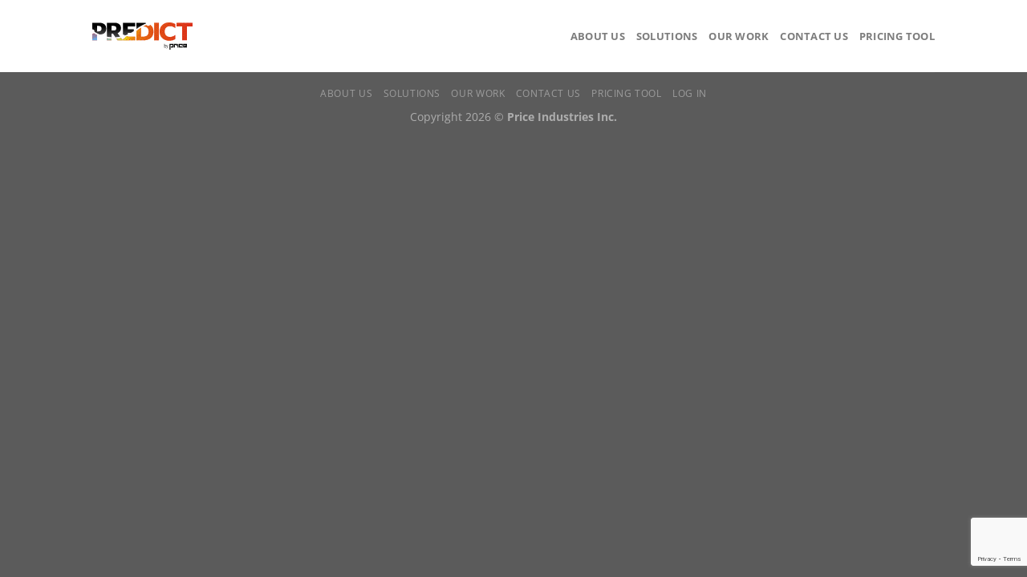

--- FILE ---
content_type: text/html; charset=utf-8
request_url: https://www.google.com/recaptcha/api2/anchor?ar=1&k=6LcxMNMpAAAAAKXOofZmn6Qby6aYQcs2Tmb9NEfk&co=aHR0cHM6Ly9wcmVkaWN0Y2ZkLmNvbTo0NDM.&hl=en&v=PoyoqOPhxBO7pBk68S4YbpHZ&size=invisible&anchor-ms=20000&execute-ms=30000&cb=lebgo48j86k5
body_size: 48672
content:
<!DOCTYPE HTML><html dir="ltr" lang="en"><head><meta http-equiv="Content-Type" content="text/html; charset=UTF-8">
<meta http-equiv="X-UA-Compatible" content="IE=edge">
<title>reCAPTCHA</title>
<style type="text/css">
/* cyrillic-ext */
@font-face {
  font-family: 'Roboto';
  font-style: normal;
  font-weight: 400;
  font-stretch: 100%;
  src: url(//fonts.gstatic.com/s/roboto/v48/KFO7CnqEu92Fr1ME7kSn66aGLdTylUAMa3GUBHMdazTgWw.woff2) format('woff2');
  unicode-range: U+0460-052F, U+1C80-1C8A, U+20B4, U+2DE0-2DFF, U+A640-A69F, U+FE2E-FE2F;
}
/* cyrillic */
@font-face {
  font-family: 'Roboto';
  font-style: normal;
  font-weight: 400;
  font-stretch: 100%;
  src: url(//fonts.gstatic.com/s/roboto/v48/KFO7CnqEu92Fr1ME7kSn66aGLdTylUAMa3iUBHMdazTgWw.woff2) format('woff2');
  unicode-range: U+0301, U+0400-045F, U+0490-0491, U+04B0-04B1, U+2116;
}
/* greek-ext */
@font-face {
  font-family: 'Roboto';
  font-style: normal;
  font-weight: 400;
  font-stretch: 100%;
  src: url(//fonts.gstatic.com/s/roboto/v48/KFO7CnqEu92Fr1ME7kSn66aGLdTylUAMa3CUBHMdazTgWw.woff2) format('woff2');
  unicode-range: U+1F00-1FFF;
}
/* greek */
@font-face {
  font-family: 'Roboto';
  font-style: normal;
  font-weight: 400;
  font-stretch: 100%;
  src: url(//fonts.gstatic.com/s/roboto/v48/KFO7CnqEu92Fr1ME7kSn66aGLdTylUAMa3-UBHMdazTgWw.woff2) format('woff2');
  unicode-range: U+0370-0377, U+037A-037F, U+0384-038A, U+038C, U+038E-03A1, U+03A3-03FF;
}
/* math */
@font-face {
  font-family: 'Roboto';
  font-style: normal;
  font-weight: 400;
  font-stretch: 100%;
  src: url(//fonts.gstatic.com/s/roboto/v48/KFO7CnqEu92Fr1ME7kSn66aGLdTylUAMawCUBHMdazTgWw.woff2) format('woff2');
  unicode-range: U+0302-0303, U+0305, U+0307-0308, U+0310, U+0312, U+0315, U+031A, U+0326-0327, U+032C, U+032F-0330, U+0332-0333, U+0338, U+033A, U+0346, U+034D, U+0391-03A1, U+03A3-03A9, U+03B1-03C9, U+03D1, U+03D5-03D6, U+03F0-03F1, U+03F4-03F5, U+2016-2017, U+2034-2038, U+203C, U+2040, U+2043, U+2047, U+2050, U+2057, U+205F, U+2070-2071, U+2074-208E, U+2090-209C, U+20D0-20DC, U+20E1, U+20E5-20EF, U+2100-2112, U+2114-2115, U+2117-2121, U+2123-214F, U+2190, U+2192, U+2194-21AE, U+21B0-21E5, U+21F1-21F2, U+21F4-2211, U+2213-2214, U+2216-22FF, U+2308-230B, U+2310, U+2319, U+231C-2321, U+2336-237A, U+237C, U+2395, U+239B-23B7, U+23D0, U+23DC-23E1, U+2474-2475, U+25AF, U+25B3, U+25B7, U+25BD, U+25C1, U+25CA, U+25CC, U+25FB, U+266D-266F, U+27C0-27FF, U+2900-2AFF, U+2B0E-2B11, U+2B30-2B4C, U+2BFE, U+3030, U+FF5B, U+FF5D, U+1D400-1D7FF, U+1EE00-1EEFF;
}
/* symbols */
@font-face {
  font-family: 'Roboto';
  font-style: normal;
  font-weight: 400;
  font-stretch: 100%;
  src: url(//fonts.gstatic.com/s/roboto/v48/KFO7CnqEu92Fr1ME7kSn66aGLdTylUAMaxKUBHMdazTgWw.woff2) format('woff2');
  unicode-range: U+0001-000C, U+000E-001F, U+007F-009F, U+20DD-20E0, U+20E2-20E4, U+2150-218F, U+2190, U+2192, U+2194-2199, U+21AF, U+21E6-21F0, U+21F3, U+2218-2219, U+2299, U+22C4-22C6, U+2300-243F, U+2440-244A, U+2460-24FF, U+25A0-27BF, U+2800-28FF, U+2921-2922, U+2981, U+29BF, U+29EB, U+2B00-2BFF, U+4DC0-4DFF, U+FFF9-FFFB, U+10140-1018E, U+10190-1019C, U+101A0, U+101D0-101FD, U+102E0-102FB, U+10E60-10E7E, U+1D2C0-1D2D3, U+1D2E0-1D37F, U+1F000-1F0FF, U+1F100-1F1AD, U+1F1E6-1F1FF, U+1F30D-1F30F, U+1F315, U+1F31C, U+1F31E, U+1F320-1F32C, U+1F336, U+1F378, U+1F37D, U+1F382, U+1F393-1F39F, U+1F3A7-1F3A8, U+1F3AC-1F3AF, U+1F3C2, U+1F3C4-1F3C6, U+1F3CA-1F3CE, U+1F3D4-1F3E0, U+1F3ED, U+1F3F1-1F3F3, U+1F3F5-1F3F7, U+1F408, U+1F415, U+1F41F, U+1F426, U+1F43F, U+1F441-1F442, U+1F444, U+1F446-1F449, U+1F44C-1F44E, U+1F453, U+1F46A, U+1F47D, U+1F4A3, U+1F4B0, U+1F4B3, U+1F4B9, U+1F4BB, U+1F4BF, U+1F4C8-1F4CB, U+1F4D6, U+1F4DA, U+1F4DF, U+1F4E3-1F4E6, U+1F4EA-1F4ED, U+1F4F7, U+1F4F9-1F4FB, U+1F4FD-1F4FE, U+1F503, U+1F507-1F50B, U+1F50D, U+1F512-1F513, U+1F53E-1F54A, U+1F54F-1F5FA, U+1F610, U+1F650-1F67F, U+1F687, U+1F68D, U+1F691, U+1F694, U+1F698, U+1F6AD, U+1F6B2, U+1F6B9-1F6BA, U+1F6BC, U+1F6C6-1F6CF, U+1F6D3-1F6D7, U+1F6E0-1F6EA, U+1F6F0-1F6F3, U+1F6F7-1F6FC, U+1F700-1F7FF, U+1F800-1F80B, U+1F810-1F847, U+1F850-1F859, U+1F860-1F887, U+1F890-1F8AD, U+1F8B0-1F8BB, U+1F8C0-1F8C1, U+1F900-1F90B, U+1F93B, U+1F946, U+1F984, U+1F996, U+1F9E9, U+1FA00-1FA6F, U+1FA70-1FA7C, U+1FA80-1FA89, U+1FA8F-1FAC6, U+1FACE-1FADC, U+1FADF-1FAE9, U+1FAF0-1FAF8, U+1FB00-1FBFF;
}
/* vietnamese */
@font-face {
  font-family: 'Roboto';
  font-style: normal;
  font-weight: 400;
  font-stretch: 100%;
  src: url(//fonts.gstatic.com/s/roboto/v48/KFO7CnqEu92Fr1ME7kSn66aGLdTylUAMa3OUBHMdazTgWw.woff2) format('woff2');
  unicode-range: U+0102-0103, U+0110-0111, U+0128-0129, U+0168-0169, U+01A0-01A1, U+01AF-01B0, U+0300-0301, U+0303-0304, U+0308-0309, U+0323, U+0329, U+1EA0-1EF9, U+20AB;
}
/* latin-ext */
@font-face {
  font-family: 'Roboto';
  font-style: normal;
  font-weight: 400;
  font-stretch: 100%;
  src: url(//fonts.gstatic.com/s/roboto/v48/KFO7CnqEu92Fr1ME7kSn66aGLdTylUAMa3KUBHMdazTgWw.woff2) format('woff2');
  unicode-range: U+0100-02BA, U+02BD-02C5, U+02C7-02CC, U+02CE-02D7, U+02DD-02FF, U+0304, U+0308, U+0329, U+1D00-1DBF, U+1E00-1E9F, U+1EF2-1EFF, U+2020, U+20A0-20AB, U+20AD-20C0, U+2113, U+2C60-2C7F, U+A720-A7FF;
}
/* latin */
@font-face {
  font-family: 'Roboto';
  font-style: normal;
  font-weight: 400;
  font-stretch: 100%;
  src: url(//fonts.gstatic.com/s/roboto/v48/KFO7CnqEu92Fr1ME7kSn66aGLdTylUAMa3yUBHMdazQ.woff2) format('woff2');
  unicode-range: U+0000-00FF, U+0131, U+0152-0153, U+02BB-02BC, U+02C6, U+02DA, U+02DC, U+0304, U+0308, U+0329, U+2000-206F, U+20AC, U+2122, U+2191, U+2193, U+2212, U+2215, U+FEFF, U+FFFD;
}
/* cyrillic-ext */
@font-face {
  font-family: 'Roboto';
  font-style: normal;
  font-weight: 500;
  font-stretch: 100%;
  src: url(//fonts.gstatic.com/s/roboto/v48/KFO7CnqEu92Fr1ME7kSn66aGLdTylUAMa3GUBHMdazTgWw.woff2) format('woff2');
  unicode-range: U+0460-052F, U+1C80-1C8A, U+20B4, U+2DE0-2DFF, U+A640-A69F, U+FE2E-FE2F;
}
/* cyrillic */
@font-face {
  font-family: 'Roboto';
  font-style: normal;
  font-weight: 500;
  font-stretch: 100%;
  src: url(//fonts.gstatic.com/s/roboto/v48/KFO7CnqEu92Fr1ME7kSn66aGLdTylUAMa3iUBHMdazTgWw.woff2) format('woff2');
  unicode-range: U+0301, U+0400-045F, U+0490-0491, U+04B0-04B1, U+2116;
}
/* greek-ext */
@font-face {
  font-family: 'Roboto';
  font-style: normal;
  font-weight: 500;
  font-stretch: 100%;
  src: url(//fonts.gstatic.com/s/roboto/v48/KFO7CnqEu92Fr1ME7kSn66aGLdTylUAMa3CUBHMdazTgWw.woff2) format('woff2');
  unicode-range: U+1F00-1FFF;
}
/* greek */
@font-face {
  font-family: 'Roboto';
  font-style: normal;
  font-weight: 500;
  font-stretch: 100%;
  src: url(//fonts.gstatic.com/s/roboto/v48/KFO7CnqEu92Fr1ME7kSn66aGLdTylUAMa3-UBHMdazTgWw.woff2) format('woff2');
  unicode-range: U+0370-0377, U+037A-037F, U+0384-038A, U+038C, U+038E-03A1, U+03A3-03FF;
}
/* math */
@font-face {
  font-family: 'Roboto';
  font-style: normal;
  font-weight: 500;
  font-stretch: 100%;
  src: url(//fonts.gstatic.com/s/roboto/v48/KFO7CnqEu92Fr1ME7kSn66aGLdTylUAMawCUBHMdazTgWw.woff2) format('woff2');
  unicode-range: U+0302-0303, U+0305, U+0307-0308, U+0310, U+0312, U+0315, U+031A, U+0326-0327, U+032C, U+032F-0330, U+0332-0333, U+0338, U+033A, U+0346, U+034D, U+0391-03A1, U+03A3-03A9, U+03B1-03C9, U+03D1, U+03D5-03D6, U+03F0-03F1, U+03F4-03F5, U+2016-2017, U+2034-2038, U+203C, U+2040, U+2043, U+2047, U+2050, U+2057, U+205F, U+2070-2071, U+2074-208E, U+2090-209C, U+20D0-20DC, U+20E1, U+20E5-20EF, U+2100-2112, U+2114-2115, U+2117-2121, U+2123-214F, U+2190, U+2192, U+2194-21AE, U+21B0-21E5, U+21F1-21F2, U+21F4-2211, U+2213-2214, U+2216-22FF, U+2308-230B, U+2310, U+2319, U+231C-2321, U+2336-237A, U+237C, U+2395, U+239B-23B7, U+23D0, U+23DC-23E1, U+2474-2475, U+25AF, U+25B3, U+25B7, U+25BD, U+25C1, U+25CA, U+25CC, U+25FB, U+266D-266F, U+27C0-27FF, U+2900-2AFF, U+2B0E-2B11, U+2B30-2B4C, U+2BFE, U+3030, U+FF5B, U+FF5D, U+1D400-1D7FF, U+1EE00-1EEFF;
}
/* symbols */
@font-face {
  font-family: 'Roboto';
  font-style: normal;
  font-weight: 500;
  font-stretch: 100%;
  src: url(//fonts.gstatic.com/s/roboto/v48/KFO7CnqEu92Fr1ME7kSn66aGLdTylUAMaxKUBHMdazTgWw.woff2) format('woff2');
  unicode-range: U+0001-000C, U+000E-001F, U+007F-009F, U+20DD-20E0, U+20E2-20E4, U+2150-218F, U+2190, U+2192, U+2194-2199, U+21AF, U+21E6-21F0, U+21F3, U+2218-2219, U+2299, U+22C4-22C6, U+2300-243F, U+2440-244A, U+2460-24FF, U+25A0-27BF, U+2800-28FF, U+2921-2922, U+2981, U+29BF, U+29EB, U+2B00-2BFF, U+4DC0-4DFF, U+FFF9-FFFB, U+10140-1018E, U+10190-1019C, U+101A0, U+101D0-101FD, U+102E0-102FB, U+10E60-10E7E, U+1D2C0-1D2D3, U+1D2E0-1D37F, U+1F000-1F0FF, U+1F100-1F1AD, U+1F1E6-1F1FF, U+1F30D-1F30F, U+1F315, U+1F31C, U+1F31E, U+1F320-1F32C, U+1F336, U+1F378, U+1F37D, U+1F382, U+1F393-1F39F, U+1F3A7-1F3A8, U+1F3AC-1F3AF, U+1F3C2, U+1F3C4-1F3C6, U+1F3CA-1F3CE, U+1F3D4-1F3E0, U+1F3ED, U+1F3F1-1F3F3, U+1F3F5-1F3F7, U+1F408, U+1F415, U+1F41F, U+1F426, U+1F43F, U+1F441-1F442, U+1F444, U+1F446-1F449, U+1F44C-1F44E, U+1F453, U+1F46A, U+1F47D, U+1F4A3, U+1F4B0, U+1F4B3, U+1F4B9, U+1F4BB, U+1F4BF, U+1F4C8-1F4CB, U+1F4D6, U+1F4DA, U+1F4DF, U+1F4E3-1F4E6, U+1F4EA-1F4ED, U+1F4F7, U+1F4F9-1F4FB, U+1F4FD-1F4FE, U+1F503, U+1F507-1F50B, U+1F50D, U+1F512-1F513, U+1F53E-1F54A, U+1F54F-1F5FA, U+1F610, U+1F650-1F67F, U+1F687, U+1F68D, U+1F691, U+1F694, U+1F698, U+1F6AD, U+1F6B2, U+1F6B9-1F6BA, U+1F6BC, U+1F6C6-1F6CF, U+1F6D3-1F6D7, U+1F6E0-1F6EA, U+1F6F0-1F6F3, U+1F6F7-1F6FC, U+1F700-1F7FF, U+1F800-1F80B, U+1F810-1F847, U+1F850-1F859, U+1F860-1F887, U+1F890-1F8AD, U+1F8B0-1F8BB, U+1F8C0-1F8C1, U+1F900-1F90B, U+1F93B, U+1F946, U+1F984, U+1F996, U+1F9E9, U+1FA00-1FA6F, U+1FA70-1FA7C, U+1FA80-1FA89, U+1FA8F-1FAC6, U+1FACE-1FADC, U+1FADF-1FAE9, U+1FAF0-1FAF8, U+1FB00-1FBFF;
}
/* vietnamese */
@font-face {
  font-family: 'Roboto';
  font-style: normal;
  font-weight: 500;
  font-stretch: 100%;
  src: url(//fonts.gstatic.com/s/roboto/v48/KFO7CnqEu92Fr1ME7kSn66aGLdTylUAMa3OUBHMdazTgWw.woff2) format('woff2');
  unicode-range: U+0102-0103, U+0110-0111, U+0128-0129, U+0168-0169, U+01A0-01A1, U+01AF-01B0, U+0300-0301, U+0303-0304, U+0308-0309, U+0323, U+0329, U+1EA0-1EF9, U+20AB;
}
/* latin-ext */
@font-face {
  font-family: 'Roboto';
  font-style: normal;
  font-weight: 500;
  font-stretch: 100%;
  src: url(//fonts.gstatic.com/s/roboto/v48/KFO7CnqEu92Fr1ME7kSn66aGLdTylUAMa3KUBHMdazTgWw.woff2) format('woff2');
  unicode-range: U+0100-02BA, U+02BD-02C5, U+02C7-02CC, U+02CE-02D7, U+02DD-02FF, U+0304, U+0308, U+0329, U+1D00-1DBF, U+1E00-1E9F, U+1EF2-1EFF, U+2020, U+20A0-20AB, U+20AD-20C0, U+2113, U+2C60-2C7F, U+A720-A7FF;
}
/* latin */
@font-face {
  font-family: 'Roboto';
  font-style: normal;
  font-weight: 500;
  font-stretch: 100%;
  src: url(//fonts.gstatic.com/s/roboto/v48/KFO7CnqEu92Fr1ME7kSn66aGLdTylUAMa3yUBHMdazQ.woff2) format('woff2');
  unicode-range: U+0000-00FF, U+0131, U+0152-0153, U+02BB-02BC, U+02C6, U+02DA, U+02DC, U+0304, U+0308, U+0329, U+2000-206F, U+20AC, U+2122, U+2191, U+2193, U+2212, U+2215, U+FEFF, U+FFFD;
}
/* cyrillic-ext */
@font-face {
  font-family: 'Roboto';
  font-style: normal;
  font-weight: 900;
  font-stretch: 100%;
  src: url(//fonts.gstatic.com/s/roboto/v48/KFO7CnqEu92Fr1ME7kSn66aGLdTylUAMa3GUBHMdazTgWw.woff2) format('woff2');
  unicode-range: U+0460-052F, U+1C80-1C8A, U+20B4, U+2DE0-2DFF, U+A640-A69F, U+FE2E-FE2F;
}
/* cyrillic */
@font-face {
  font-family: 'Roboto';
  font-style: normal;
  font-weight: 900;
  font-stretch: 100%;
  src: url(//fonts.gstatic.com/s/roboto/v48/KFO7CnqEu92Fr1ME7kSn66aGLdTylUAMa3iUBHMdazTgWw.woff2) format('woff2');
  unicode-range: U+0301, U+0400-045F, U+0490-0491, U+04B0-04B1, U+2116;
}
/* greek-ext */
@font-face {
  font-family: 'Roboto';
  font-style: normal;
  font-weight: 900;
  font-stretch: 100%;
  src: url(//fonts.gstatic.com/s/roboto/v48/KFO7CnqEu92Fr1ME7kSn66aGLdTylUAMa3CUBHMdazTgWw.woff2) format('woff2');
  unicode-range: U+1F00-1FFF;
}
/* greek */
@font-face {
  font-family: 'Roboto';
  font-style: normal;
  font-weight: 900;
  font-stretch: 100%;
  src: url(//fonts.gstatic.com/s/roboto/v48/KFO7CnqEu92Fr1ME7kSn66aGLdTylUAMa3-UBHMdazTgWw.woff2) format('woff2');
  unicode-range: U+0370-0377, U+037A-037F, U+0384-038A, U+038C, U+038E-03A1, U+03A3-03FF;
}
/* math */
@font-face {
  font-family: 'Roboto';
  font-style: normal;
  font-weight: 900;
  font-stretch: 100%;
  src: url(//fonts.gstatic.com/s/roboto/v48/KFO7CnqEu92Fr1ME7kSn66aGLdTylUAMawCUBHMdazTgWw.woff2) format('woff2');
  unicode-range: U+0302-0303, U+0305, U+0307-0308, U+0310, U+0312, U+0315, U+031A, U+0326-0327, U+032C, U+032F-0330, U+0332-0333, U+0338, U+033A, U+0346, U+034D, U+0391-03A1, U+03A3-03A9, U+03B1-03C9, U+03D1, U+03D5-03D6, U+03F0-03F1, U+03F4-03F5, U+2016-2017, U+2034-2038, U+203C, U+2040, U+2043, U+2047, U+2050, U+2057, U+205F, U+2070-2071, U+2074-208E, U+2090-209C, U+20D0-20DC, U+20E1, U+20E5-20EF, U+2100-2112, U+2114-2115, U+2117-2121, U+2123-214F, U+2190, U+2192, U+2194-21AE, U+21B0-21E5, U+21F1-21F2, U+21F4-2211, U+2213-2214, U+2216-22FF, U+2308-230B, U+2310, U+2319, U+231C-2321, U+2336-237A, U+237C, U+2395, U+239B-23B7, U+23D0, U+23DC-23E1, U+2474-2475, U+25AF, U+25B3, U+25B7, U+25BD, U+25C1, U+25CA, U+25CC, U+25FB, U+266D-266F, U+27C0-27FF, U+2900-2AFF, U+2B0E-2B11, U+2B30-2B4C, U+2BFE, U+3030, U+FF5B, U+FF5D, U+1D400-1D7FF, U+1EE00-1EEFF;
}
/* symbols */
@font-face {
  font-family: 'Roboto';
  font-style: normal;
  font-weight: 900;
  font-stretch: 100%;
  src: url(//fonts.gstatic.com/s/roboto/v48/KFO7CnqEu92Fr1ME7kSn66aGLdTylUAMaxKUBHMdazTgWw.woff2) format('woff2');
  unicode-range: U+0001-000C, U+000E-001F, U+007F-009F, U+20DD-20E0, U+20E2-20E4, U+2150-218F, U+2190, U+2192, U+2194-2199, U+21AF, U+21E6-21F0, U+21F3, U+2218-2219, U+2299, U+22C4-22C6, U+2300-243F, U+2440-244A, U+2460-24FF, U+25A0-27BF, U+2800-28FF, U+2921-2922, U+2981, U+29BF, U+29EB, U+2B00-2BFF, U+4DC0-4DFF, U+FFF9-FFFB, U+10140-1018E, U+10190-1019C, U+101A0, U+101D0-101FD, U+102E0-102FB, U+10E60-10E7E, U+1D2C0-1D2D3, U+1D2E0-1D37F, U+1F000-1F0FF, U+1F100-1F1AD, U+1F1E6-1F1FF, U+1F30D-1F30F, U+1F315, U+1F31C, U+1F31E, U+1F320-1F32C, U+1F336, U+1F378, U+1F37D, U+1F382, U+1F393-1F39F, U+1F3A7-1F3A8, U+1F3AC-1F3AF, U+1F3C2, U+1F3C4-1F3C6, U+1F3CA-1F3CE, U+1F3D4-1F3E0, U+1F3ED, U+1F3F1-1F3F3, U+1F3F5-1F3F7, U+1F408, U+1F415, U+1F41F, U+1F426, U+1F43F, U+1F441-1F442, U+1F444, U+1F446-1F449, U+1F44C-1F44E, U+1F453, U+1F46A, U+1F47D, U+1F4A3, U+1F4B0, U+1F4B3, U+1F4B9, U+1F4BB, U+1F4BF, U+1F4C8-1F4CB, U+1F4D6, U+1F4DA, U+1F4DF, U+1F4E3-1F4E6, U+1F4EA-1F4ED, U+1F4F7, U+1F4F9-1F4FB, U+1F4FD-1F4FE, U+1F503, U+1F507-1F50B, U+1F50D, U+1F512-1F513, U+1F53E-1F54A, U+1F54F-1F5FA, U+1F610, U+1F650-1F67F, U+1F687, U+1F68D, U+1F691, U+1F694, U+1F698, U+1F6AD, U+1F6B2, U+1F6B9-1F6BA, U+1F6BC, U+1F6C6-1F6CF, U+1F6D3-1F6D7, U+1F6E0-1F6EA, U+1F6F0-1F6F3, U+1F6F7-1F6FC, U+1F700-1F7FF, U+1F800-1F80B, U+1F810-1F847, U+1F850-1F859, U+1F860-1F887, U+1F890-1F8AD, U+1F8B0-1F8BB, U+1F8C0-1F8C1, U+1F900-1F90B, U+1F93B, U+1F946, U+1F984, U+1F996, U+1F9E9, U+1FA00-1FA6F, U+1FA70-1FA7C, U+1FA80-1FA89, U+1FA8F-1FAC6, U+1FACE-1FADC, U+1FADF-1FAE9, U+1FAF0-1FAF8, U+1FB00-1FBFF;
}
/* vietnamese */
@font-face {
  font-family: 'Roboto';
  font-style: normal;
  font-weight: 900;
  font-stretch: 100%;
  src: url(//fonts.gstatic.com/s/roboto/v48/KFO7CnqEu92Fr1ME7kSn66aGLdTylUAMa3OUBHMdazTgWw.woff2) format('woff2');
  unicode-range: U+0102-0103, U+0110-0111, U+0128-0129, U+0168-0169, U+01A0-01A1, U+01AF-01B0, U+0300-0301, U+0303-0304, U+0308-0309, U+0323, U+0329, U+1EA0-1EF9, U+20AB;
}
/* latin-ext */
@font-face {
  font-family: 'Roboto';
  font-style: normal;
  font-weight: 900;
  font-stretch: 100%;
  src: url(//fonts.gstatic.com/s/roboto/v48/KFO7CnqEu92Fr1ME7kSn66aGLdTylUAMa3KUBHMdazTgWw.woff2) format('woff2');
  unicode-range: U+0100-02BA, U+02BD-02C5, U+02C7-02CC, U+02CE-02D7, U+02DD-02FF, U+0304, U+0308, U+0329, U+1D00-1DBF, U+1E00-1E9F, U+1EF2-1EFF, U+2020, U+20A0-20AB, U+20AD-20C0, U+2113, U+2C60-2C7F, U+A720-A7FF;
}
/* latin */
@font-face {
  font-family: 'Roboto';
  font-style: normal;
  font-weight: 900;
  font-stretch: 100%;
  src: url(//fonts.gstatic.com/s/roboto/v48/KFO7CnqEu92Fr1ME7kSn66aGLdTylUAMa3yUBHMdazQ.woff2) format('woff2');
  unicode-range: U+0000-00FF, U+0131, U+0152-0153, U+02BB-02BC, U+02C6, U+02DA, U+02DC, U+0304, U+0308, U+0329, U+2000-206F, U+20AC, U+2122, U+2191, U+2193, U+2212, U+2215, U+FEFF, U+FFFD;
}

</style>
<link rel="stylesheet" type="text/css" href="https://www.gstatic.com/recaptcha/releases/PoyoqOPhxBO7pBk68S4YbpHZ/styles__ltr.css">
<script nonce="uImlcMbbNB0mJaJeV3sJ4g" type="text/javascript">window['__recaptcha_api'] = 'https://www.google.com/recaptcha/api2/';</script>
<script type="text/javascript" src="https://www.gstatic.com/recaptcha/releases/PoyoqOPhxBO7pBk68S4YbpHZ/recaptcha__en.js" nonce="uImlcMbbNB0mJaJeV3sJ4g">
      
    </script></head>
<body><div id="rc-anchor-alert" class="rc-anchor-alert"></div>
<input type="hidden" id="recaptcha-token" value="[base64]">
<script type="text/javascript" nonce="uImlcMbbNB0mJaJeV3sJ4g">
      recaptcha.anchor.Main.init("[\x22ainput\x22,[\x22bgdata\x22,\x22\x22,\[base64]/[base64]/bmV3IFpbdF0obVswXSk6Sz09Mj9uZXcgWlt0XShtWzBdLG1bMV0pOks9PTM/bmV3IFpbdF0obVswXSxtWzFdLG1bMl0pOks9PTQ/[base64]/[base64]/[base64]/[base64]/[base64]/[base64]/[base64]/[base64]/[base64]/[base64]/[base64]/[base64]/[base64]/[base64]\\u003d\\u003d\x22,\[base64]\x22,\x22w5/Dv8KRV1nCosKqw7XDqBTChXrDkhTCjTcUwr3Cq8Kaw77DvTcaMm1Pwpx9XMKTwrYywpnDpz7DtCfDvV59RDrCtsKnw4rDocOhZS7DhHLCuUHDuSDCsMKYXsKsNMOjwpZCAMKSw5Bwf8KzwrY/UcO5w5JgT3RlfEDCpsOhHSDCoDnDp03Doh3DsHp/[base64]/DjX/DnMO4FcKnYsOWw64/GsOpK8Kqw5oGwpnCgsKmw7nDoibDt8OoaMKQfD9rdwHDscOqDsOUw63DrsKKwpZ4w47DuQ40NXbChSYmb0QAHEcBw74HA8OlwplLHhzCgBvDlcOdwp1iwqxyNsK0JVHDoy8sbsK+dA1Gw5rCkMOed8KafHtEw7tPCG/[base64]/CrsKHw5rDsR4+TncTw65JwqzDmMKTwpsVGMOmwrTDng96wqrCi1XDlQHDjcKrw50FwqgpbmpowqZlMMKPwpIgS2XCoCjCtnR2w6trwpdrGWDDpxDDgcKTwoBoC8Ogwq/CtMOvWzgNw79gcBMGw5YKNMKqw65mwo5Dwog3WsK6AMKwwrBdQCBHN03CsjJNB3fDuMKvN8KnMcOEGcKCC2Iuw5wTfh/DnHzCgMOJwq7DhsO8wptXMm7DsMOgJnLDuxZIHXJINsK/JMKKcMK8w67CsTbDosOjw4PDsmcdCSplw4zDr8KcCMOdeMKzw5EDwpjCgcK3esKlwrEUwpnDnBohNjpzw6HDgUwlIcOnw7wCwpPDgsOgZANmPsKgGQHCvErDkcO9FsKJCSPCucOfwo/[base64]/dsOpbmV7w6oMMcKVwrEIwqZARcOQVMO2w7B3BiPDulPCiMK0cMKtPsK2H8Kkw73Cj8KuwrMQw7/[base64]/Djk0pF8ODw5hPw584UsKCTSdha3FKw5tOwq7CpCglw7LCssKnUG7DpsKMw7PDhsOwwrjDrsKrwoFkwrNOw7rDqyJEw6/DthYSw4rDocKWwpwyw6zCpyYPwozCiW/Dh8KCwqQaw4hCBMO5JRUkwqrDsyXClkPCoHTDl2jCicK5JWJewoYqw6HClzPDi8O1w7EnwrpQDcOMwrnDqcKewofCjxsiwoPDucOTOi4zwrvCnB5KZGZ5w7LCgE8QVE3Cnx7DmGLCtcOUwp/DvTjDhFXDqMK2HAxowrXDs8K6worDnMOrEsKUwqxoYjnDtRQYwr/Dh38ATsKbZsKbTTvCkMKiPcOxYcOQwrMGw5XDolnDt8KlCsKle8Ogw78UCMOXwrN/w5zDh8KZaGk2LMO9wow4A8O+cmjCvsOew6xSfsKHw4DCjAXCijY8wr4ZwqJ3b8K2bcKEIgPDol57UsKtwqrDlcObw4/CocKCw7/[base64]/[base64]/DuMOSwrFqwr/[base64]/[base64]/Ql9JCsK5w53DkUkKw5skG2/DjMO/UsO9EcOKYgZzwpHDoRNBwqvCtjPDssOgw6A2Z8O5wqxSTcKDRcKcw6oiw4bCk8KrWRTCiMKBwq3DlMOSwq/Cj8KLXjwCw6EiUH3DncK4wqHCoMOQw4fCncKywqfCvyrDiGhKwrHDnMKIWRF+WCLDgTJTwrPCgcKQwqPDjH/CocKXw4hvw4LCqsK0w4RvVsOvwobCgxbDljjDlHQhbwrCgzMgfQYFwqNTX8OFdgpedivDvMOhw41tw75dw5jDuTbDh1rDtMKlwpjCjcK5w4oHM8OocsOdd0lfMMKlw6TCuR9tPUnCl8KDBEbCl8KFw7Ilw5jCiz3CtVrChFfCm1nCk8OmY8KffcKSCsK/BcOsE2duwp4Rw5ZvGMKyfMOYXAcmwprCtsK5wpbDvA1Kw5YFw4HCoMOswrctF8Kuw4fCvWnCokXDnMKSw45sU8KPw7gJw6rDl8KFwpPCvQHCgTwJMMKEwpF6cMKgG8KsRBtHWjZbw73DrMK2bW0zWcOPwqsNw4gQw7AYJB4QWy8gU8KOdMOlwp/DvsKgw4DCmUvDuMOfG8KBJ8KdRsKrw4DDocKaw77DuxLCuDwvK3MzcUnDkMKaWcOHNcKdBsKlwo09OGFdWnHCtCzCslh0wqfDnFhCQ8KUwrPDr8KSwpxyw4czw5nDtsKJw6bDgsOuCMKww4jClMO6wpIZdBjCqMKyw7/Cg8O9LnzDp8KZwrPDpsKiGwjDrSQqwoh7HMKqwqnDrAdEw6F+X8Ojf18JQ2hWwrfDmkFwKMOJbcK9OW0/[base64]/DnMOkfMOjGSLDhw08w7vDrE3CpMORw4Euw5bDoMKXA1nDqghpw5HDqX9nVivDgMOcwqUpw4XDoTpOFMKXw79wwrrDlsKlwrjDiH4VwpbDt8K+wqFtwptSBMOvwqzCgsKMB8O5DMKfwovCpcKAw5NXwoTCkMKAw4h1esKxVMOsKsOew4TDn0jCg8OdCAzDiV/CmHk9wqDCiMKGI8O9woU9wrUoGnUIwpwxVcKcwoo1EXAPwrUowrnDq2TCnsKQMkw/w57CpA5IesO2wq3DnsKHwrLCkFbCs8KGRhgfwq7DlGBmYsO/woRAw5fCmMOzw7lRw45swp/Ct2dMaS3DicOsAhNnw63CvMKrLhl+wqvCi2nCkl4lMxLDrUs9PUjCvGrCiDJPH2/ClsK4w7zCmR/[base64]/fAbCo8Kgwp5nZz7DsMOFwrLCl8KPwqMTwpfDi8KBw4/Dn1fDr8Kcw4jDqx/CrMKQw6XDkcOwHXfDr8KdMcOuwpMtXMKOU8KYCsKgMRtXwq8kCMOBVF/CnHPDu3zDlsOzShnCqmbCh8O8wqvDvEPCssOLwrYhNnAvwpF3w589wq/CmsKRZMK6KcKRBD7CtsKwb8O9TAhswr3Dv8KkwqPDrsKyw73DvsKDw7FEwoHCl8OLcsKoEsOBw5YIwoMGwpQqLEDDvsOGT8Olw4waw41xwoMxDRdGw4xqw5d4E8KIJQZbwqbDisKswq/Do8KnMDLDqCDCt3zDo1jClcKzFMOmLQHDrcOMKMKrw5BeTybDuVfDtzvClgwcwozCoTwewp3ChcKrwoN+wq5fAFPDtMKUwrEuNkQHfcKIwqrDl8KcBMO1H8K9wrIVGsO9w4/DvsKLJjp3wpXDs3h7LjZ+w63DgsKWDsOxKjLCqGN3w51tBVTDocOSw69RXRxbFsOkwr4KYcKHBsKcwoV0w7Affx/[base64]/wrvCmmXCojxyVmISdmgvGMK1w6wNeAHCk8K9wrM1wqoJQMKQQ8KeSQRzOsK7w55iwqoNw4bCjcO/HcOTFmHChMOuBcKVwq/[base64]/fAhLw6kxYMKKYcOnwqnDl0XCvMOmw5rCsAYSd8OaHxrCpVwLw7xsbitTwq3ChU9Dw7fDoMOdw443e8KNwqHDncKzNcOBwpvCk8O7wq/ChDjCkkBSWmzDicK+LWtMwqXDr8K1wp1Hw7rDtsOdwq/[base64]/CpwsHFcKdYH5Ww4FDw7RUwqclw5Jiw5rDngQsV8Okw6hcw6VSJ0sKwpDCoj/DssKiwpfCvWHCisORw5vDkMKLaDZDZVJGGBYYb8OFw43ChcK4w7NwH3cOGcKGwrUnag7Ds1ZAPBzDuj8MOlY2wp7DmMKsChNpw6h1w4IjwrnDkV3DtsOiFnHDlsOow6NnwrUawqd/[base64]/DuzwlwqLCp8KjwolNwqPCuglqQAnDhMOEwrR+PsO5w7HDi2zDo8KBVDTCjhZ2w6fCosOmwocvwrJHbMObJklpfMK0w74BesOPZsOtwoTCmsK0wqzDlkwVC8KfUMOjbRnCpztJwq0pwplZT8O/[base64]/w5Fxw4/DrWjDrS5Mw7DDvMOsw6dgXsKUF2bDm8OLG8OkBwbCpFLDmcKVcSo2WCPDl8OeSWHDhMOawrjDvjbCuhfDpMKMwrYqCDEJLsOjT1JEw7ctw7pxfsOMw7pkdkLDhsOQw73DnMKwX8OjwqNhXwzCj3/CgcKATcO3w5vDp8K/w6DCsMOwwprDrHcvwrVfJWHCiEZYVEXCjQrCjsO/[base64]/[base64]/UMOFH3nDsQrDmMKLw43CjMOaS8OiwoM+w5zDu8KbAQ3CmsKAT8OMBRZRTcO/LmPCg0YFwrPDjTTDi2DClCzDnXzDlmgWwoXDhCzDkMOfGToKNMK7wrNAw7QJw4bDlxURw7FvJcKfCmvCscK2H8KudUnCuGzDrQMiRC4dRsO/[base64]/XMOKw6DCm0wdw4lPwrQRZcOvwpjDhEo9YmpHO8KnGcOGwqFlOcKhWivDh8KKZcKMIsOzwrxREcOqesOww7QNZUHDvifDhkBuw5NpBE/[base64]/CmcOaKH0vbMKHcQnCgsO6Q8O3wrPDrMKFRx7DusK9HDfDnMK7w7LCpMOKwrJwTcKkwqZnBgfDmg/CoxfDucOSXsOufMKaIHwEw7nDvFIuwq/[base64]/DuSTDj8OFWFHDhStCRMKWO2nDgcOKcsObH8OswqBPPsOvw6zCm8OQwprCsS9CLSvDjgYUw7Ziw5seS8Kbwr3CrcKxw6sww5DDpBEDw4DCmsKqwrXDrjMNwqF3wqJ5E8KNw7LCuQfCqVPCmsOBRcOJw53DrcK7VMO8wqzCgMKmwpwcw6dBeGfDncKgCg1ewo/Ck8OJwqjCrsKKwqpLw6vDucO5wrlNw4/CscOrwqXCn8O8bwsrQS/DiMKGPcOPcS7Di1gQCFHCgT1Ew6XCtRfCo8OAwrYPwoY1JXVpTsO4w5snXHNswobCnjYdw7zDi8O5dBtDw7kbw5/DmMKLE8Ouw6bCiWcDw7rCg8OiMm3DkcKtw5LCvmkKGw8pwoJrPsOPCQvCow7DlsKMFsKdO8K7wq7DpA/Ck8OEN8KRwrHDksOFEMKBwq4ww63DjzUCesKnwrQQGwbCmD7DrMK7wqvDoMOgwq9CwpTCpHVmEcO/[base64]/[base64]/[base64]/DjcOSPcOMwo0+wqHDrnHCncKyw5TDmg3Cr8KWQjwQw6XCgT4jXwdTRQ1oci18w7zDmVp5LcOlRcKVLRUYIcK0w5/DiVVoLG/CgS1CQz8FGGXDvzzDkRjCgAvCu8K4HcOrTsKsT8K7FsOad0gDGyB/R8KYFVsBwqvCosOJSsOYwrxaw7Rkw4TDhsOAw58ww5bDijvCucK0FsOkwoBlGyQzEwPCogw8CzDDiibCujoywokPwpzCnz5MEcOUT8OiAsKaw6PDogljGXTDkcOOwqECwqU8wo/CicOBwqsOZAsxFsKaJ8K4wrdHwp1bw7ALYsKUwolyw69YwrsBw4nDicOtA8K8fDM3wp/Ci8OTHsO7Jw/CqMOgw6zDlcK4wqMbA8KywrzCmwrChMKfw6rDnMOQYcOeworCvMO/[base64]/QsKdw5gVw4TCojYLwpgOdsO+w5kmwqw8FcOLX8KVw5LDpMKTQ8KMwrYvw43Du8KjHA0iGcKMAwDCu8OJwoFWw6BKwpg4wrLCpMObesKOwprCn8KLwqsjT2/[base64]/ClcORQiHDi8K7EkA4w4jDi8KNfRoVw49WWMOYwrTDg8OCwpc0w7d7w63Cv8K9AMOwKUwmK8ONwrYTw7PCrsKuQ8KUwr/DmE3CscOoZMKJZ8KBw5xAw7PDsDB5w6zDkMOtw5nDkEfCp8OmZsKRG29NYQIVZC5gw4p2ZcOXI8Osw73Cm8OBw6jDvCbDrsKvKU/Co17Cm8KYwp9qJRwawqZaw4Rpw7vChMO6w4jDjcKse8OuLXUJw7wXwr50wpAMw6rDhsOVbkzDrMKMeX/Dnh3DhT/[base64]/wrBuLTzDk8Ohw6lCG8OnYS7Dn8OBID7DtBMHf8OYMkTDkU0QKcOZSsOuZcKyAl4adEo4w57Dk10bw5I4BMOcw6bCk8OEw45Gw45HwobCnMOvOcOfw6RRbCTDj8OPO8OFwpkMwo0/w4zCscK3woxKwo3DtMK/w71Ew6HDnMKcwpLCosKGw7MFDF3DrcOFBMOzw6TDvEV3wo7DklFZw5JQwoA8JMKywrFCw65pwqzCo09Qw5DDhcKBa2DCohACLmANw7FTPcKbXREfw75Dw7/DisOeKcKcc8O0ZhjDrsOuZi7ChMKVIGkhR8O7w5DDv33DpkMCFMKQRHzCk8KIWDFIYsOAw57Ds8O2NVNJw5nDmxXDvcKEwoTCk8OUwo04wpDClDMIw417wq1Aw4I/dAfDq8K1w78ywqNTClpIw5oaLMOvw4fDqyV+E8ONTsOVHMOkw6/[base64]/DkDJrN8OwwrZPKsKMVVDDp8KqwqAuwqfCvcK7ZzDDh8KLwrJaw5ogw6DCvDUMTcKMHQ1FbWrCp8OqDTMiwq7DjMK/H8KVw7nDsRE/JsOrecKNw4jDjy0AYSvDlWFQOcKEVcOrwr5VNTnDl8K9KH1xWRV0QQ8fLsOzM0HDpzfDuGUCwoLDmlhcw4NAwoHCpX7DjW16VlbDhMOJG1PDsVlew7DDkyDDmsOWTMKsbgJhw4/CgW7CrGIDwrLDvsOzdcOUIMOMwqDDmcOfQHlNCkrCiMODOT3CqMKsKcOfCMKnY3PDu1hnwofCgwTCgX/CoTIiwpnCkMKpw4/[base64]/[base64]/DhsOnTS1kw6bChcOpXgAbMjHDhMObw7RnKykRw5ZUwo7DrMKgMcOcw6Qtw5fDp3LDkMK1wr7CvcO6RsOhb8O9wobDrsOnUsKTRsKDwobDojzDjEnCrE5VPG3DicOAwrPDjBrCjMOLwqp2w6/CmUAiw57DugQ3ZMOmZULDsBnDigXDpGXDicKow7oIe8KHX8OmK8KbNcOlwpXCrMKUwo90wo1/[base64]/Cr0cfVcOew706wo93woJ/NHvDsMO0Eld3EMObfDsww6QrOWzCk8KGw6sedcOjwr03wonDqcKMw4Vzw5/CsTzDmsOTwrg+wpPDucKSwpAewqQgR8K1OMKZCSdUwqDCosO7w4DDkkDCgi8hwojDkEI6LsOBWk4uwo44wp9UFRnDpG8Hw4FdwrnCjMKQwpjCmG4yPcK3w6jCqcKMDsK9MMO5w7JLwr/CocOJVMKVYsOucsKXcSPCrklKw7nDpMOyw7bDmgrCssO/[base64]/HCnDh3HDrWLClx94dCgVwonDtzTDq8KNwr3CqsK0wqQ8PMKjwpB1Igtfwq9Xw6tRwr3DqWsQwonDiRAOHsObwpfCi8KcSXTCgsOlCMOqCMK6Kj18d0vCgsK5TcKkwqZ5w6DCmCkfwqR3w7nDjMKcRntpNzpfwpHCrjXCvT/DrV7DvMO4QMK9w7DDrnHDlsKafk/Dj156wpU/ecKHw67DhsOXPMKFw7zDucKSH33Cj2fCkBvCoXTDrAEYw54FGMOTRsKmwpQzfsKvwrXClsKjw7QNIlzDo8O7Lk1HdMOqZMOtZibChG3Dl8OQw7AcFB7CnQ5rwosZEMOmS0B0wovCpcOmAcKSwpDCpC5YD8KZfHYqdMK/AC3DjsKAS2fDmsKWwokda8Kcw7fDsMO2IEk0YznDj1A2ZsKGVh/CosOswpfCgsOkFcKsw6FNYMKGUcKCCTcUGRvDlwZew4Mawp3DlsODM8O0RcOodXZceR7ChwACwojCpjTDlTcZDmEPw7NrUMKiw49BbjfCi8OEOsOgTsODEMKlb1F9SA7Dk0vDvsOnXsKmTMO0w7bCnSbCk8KVHwsrCW7Cq8KVeRQiK3NaF8OCw53DnzvCqz/[base64]/DqcO/w7XDtmVsCMOyw6RIwrdswq49wrnCkyYDeTTCjVHCtsKWHMOPwr1Hw5PCucOrwq3DjsOPJCV1YlvDiEc/wrHDrS4eC8OQN8KNw5fDs8ORwrnDg8Kfwps7VcOjwrrCocKwGMK+w48GVcOgw7/Cq8O2D8KOSxXDihXDkMOkwpUddlkWY8K2w5nDpsKSwrpJwqd1w5stw6tIw4EIwpxyXcK6UGgVwpfDm8OywobDvMKzWjMLwovCssOxw7NmQQTCgcKewrcyVMOnVVlcMMOfGSZww596MsOuUhVSZMKFwpxbKsKucxPCqlZAw6Nnw4DCjcO/w5HCil3CmMK9BcKVwqXCvcK2fhDDksKwwrDCmQfCkko7w5DCjCM+w51VSxrDkMKfwrnDiFjDkmnCt8K4wrhrw7s+w6kcwqcgwp3DtDItFcOyYsO2w5LCsxtqw4JdwrslCMOJw67CkHbCu8KAFMK5X8KpwofDtH3DtxFPw43DgMKLw4IGwqRuw7/CmsObayjDrmB/OmLClhvCgSLCtR4MBjrCuMKCABNnwpbCqXrDv8O3K8KLHE9bLcOGW8K4w77CklTCq8K0OMO/wqDCp8Kiw7VkHF3DqsKLw7BXw6HDpcOAE8OBUcKTwojDm8OewrgaQcOKS8K1UsO0wqIzw7s4YhsnRwfDlMKlL2TCvcO5w7QzwrLCmcOqaz/DlW1Cw6TCs0QXGnYtFMK4UsKdS1RCw4PCuSd+w6TCiHNoPsKOMBLDpMOVw5U+wpdZw4oJw63CqMOaw77DoX7Dg1VZw54rEMO/XDfDpsOBIsKxFhDDklpAw43CkT/[base64]/w5kHLgDDrsKhw7bCoMKgbFDDhkHDg8Ktw77CnUlnQcKiwpgOw4bDqSzDt8OXwpYUwrVvcmfDo08HUD/DpsOJY8O5PMKiwr/DrWAwe8K1w5ohw4TDoFIXOMOTwogQwrXDg8KUw4VUwqgyHTYSw5xxY1HCqcOlwrxOw6/DuEN7wrINHHhoAQ/DvUhvwpTDk8KoRMK+OMOocgzCjsK7w4nDjsO5w5FswqIYNCbCuSnDljtUwqPDrkgLAmvDtVlDUSA+w47DlcKqw6BuwpTCqcOmD8KaNsKPJcKFI0NFw5vDrjrCgwnDjATCqx/CtMKzOsKTan8lCGpMK8KGw4ZAw5Y5cMKnwqjDrz0ILwAlw5HCvhwJcBHCvDU7wrTCoyg/D8KeQ8KwwoDCgGp0wpkUw6nCocKrwo7CiTkMwqdzw6R7woTDnyJcwpA5AiAYwpoZPsOtw5rDjXMSw508CsOBwqnCusOowpHCkWB8CloIEUPCp8KYeR/[base64]/Dk8KVwrFYLHXCpRLCl2zDoXduESfCrR/CqMKYGMOEwrMfeipVw6ZqIQ7CpHxzLmUKexdrPVg2w6ZOw6BSw7g8F8KQKsOmWEXCiioJEQzClcKrwqnDm8OXw65yVMOQRknCvXTDqnZ/wrxGUcOCWBNsw5U2w4DDkcOCwpYMR2I8w589cn/DkMOuZDA3OURiT0NeSTJUwqB6wpDDsxs9w5QKw6Q8wq1Ew54/w5h+woMJw4fDsizCowVUw5LDoERvCRRHREAkw4ZGH2JQZWXDmsKKw7nCkErCkz/DqD7DlH8mNiUsVsOJwpfCshNCfsOhw65awqfDucOSw7dcw6JJG8OJd8OuJTbDssK5w7V2bcKow6Jkw5jCrnfDoMO6DT3Cm3AySSTCocOmYsKawoM/w6HDjcORw6HCqMKwEcOtwplVw6zClD/Cq8Oswq/Dk8KdwopPwppba1EewqgPKMOwPsOHwokLw4PCl8O0w6pnKRnCgcKJw7PCiwDDvsK8HsOVw7TDhsO3w4vDn8O2w7vDgzBHE0c6IcOubC/[base64]/Vy4UwpXCrMKyNsKFw5BCw5M7KzcedxnDrER3KcOoehDDi8OIesKtUFcWNsOjDsOCw7TDgR3DgcOmwpYrw4ZZAGFDw4vCgAAsS8O7wr8/wpDCrcKRE0cfw53DqhRBwqzDuAJsDi7CsWHDo8K2UV95w4LDh8Odw4EAwq/Ds0bCpmTCsn3Duk8UIg3CqsKlw7JQGcKyFgVdw7E/[base64]/DpkJ/wpMBworClz3CkT/CkTImemrCncOgwpTChcKybm/CsMO5VQwdEVIbw47Ch8KOX8KsORzCnMOxBSVsdgMdw405c8K+wp7CpMO7wq9nX8OyHGQXwpvCoytCaMKbwqDCglsEVCl+w5vDjMOHNMOFw77CuS4gHcOFYQnDr0fCsVMFw7UzS8O2WcOvw6zCvyDDhlQSD8KzwoA+d8Oiw7rDl8OPw7x7MnIWwq/CrcOMexV2TBzChBQCdMOVf8KYLGtbw6HDmQPDocO7asOJRsKRA8O7csOIAcOvwrV6wqhFBUPDiBkjJTrDtSrDoSwUwo8xFndGcwApOSHCscKVW8OxBcKuw5zDuTnCvifDvMOMwozDiWh6w6/CgcOgwpcHJMKGYMOMwrXCvRHCnw7DnmwoT8KDVXjDqDtwH8K4w5cdw69kesOwRhImw5jCtwpzfSwQw53DhMK7ODLChMO/wojDm8Okw6MhBhxBwrTCu8O4w7FbOsKTw4zDgsK2DsO0w5jCkcK4woHCsmp0EsKkwp9FwqcPYcO4wrnCtcOVKizCpMKSWh7CgMKoGjvChMKmwqPCiXnDvAfCjMOLwplYw4vCgsOyeTzDvG/[base64]/CtQhCY8KLQcKfY8KQXsK3w75tHMKMVhJ5wpRjYMKGw57DlUoJOXIifEUPwpfDm8Oow75tfcOPFkwNcyQjWcOsJQhEdxMeVhZNw5crbcOVwrQdwrvCl8KOwod8fX1SOMOQwptLw7/DrMK1YcO8acKmw6HCksKAfF0swqfDpMKHG8K4NMKswrPCoMKZw49/SihjcMOfBiZwFQdww6nCksOobUdOYEVlGcO8wpxuw6FOw6IQwp98w4/CkWtpDcOlw6VeXMO3wpjCmxcLw6TClH3CvcKBQXzCnsOSFDguw6ZQw4Ncw4sZacK3I8KkLlPCosK6CcOPUHEQesOkwrksw51bLMO7ZHQxw4fCqGw1JMKeIkzDjE/DmsKGw6vCvUdbRsK9GsKLHiXDv8KTLRbCt8Oie0rCn8KNXl7Di8KMBhbCrRbDqTnCqQnDo0bDrSMfwqXCssOkQMKaw7o5wqlowqnCuMKpOT9NIw9IwprDrcKYw7dfwpDCsVPCjQdxAkTCj8K4XR7CpMK2B0PDhcKtQVPDvWrDtMOIVS3CvC/[base64]/S8KQe8OuNlPDjjkLwoJNC3zDlSoVDUzCgsKlCcOHw6zDkVIIw70nw5EOwp3CozwPwoTDqMK4w45vwoLDhcKmw50tBsOqwqbDsDIzQcKsb8K4KwJMw5lEX2LDkMKCUcOMwqANeMOQUEfDvhPCsMKewpPDgsOjwqV2f8KfWcKZw5PDssKQwqk9w7/CvS3DsMO9wroiV3pwMg8pwr/Cq8KAS8O2WsKrZTXCgznCiMKbw6cTw4gZPMO0ETdDw7rDmsK3WitMXXPDlsKTEkHChGwUUsKjQMK5U1gowqLDrcKcwrHCv3NfQcKlwpLDncKaw6E0wo9zw6F0w6LCkcOOW8K/H8O3w6xLwosyA8OsIlIhwovClxc5wqPCmBgMw6zDr3rCvAoww7jCs8KiwqZ9GnDDvMOAwr0pD8O1Y8O2w6Y/M8OqCGgSKy/DncKtB8O7PcO0NRRKUsOjOMKsQko4MSPDtsOhwoRgXMOPS1kJCmJew4rClsOAD0/DnC/DsA/DnxzCssK2wqwJLcOXwobCkjTCnsOKXgnDvQ0jUgkSZcKld8KfXTrDowlDw7UeVyXDpcK/w5/CrMOiPTI1w6XDqUFqZS7CjsKWwpvChcO9w47DpMKlw7/Dr8O7wrh0ZX7DqsOLMXd/A8Oiw4pdw7vCgsOHwqHDvUDDu8O/[base64]/[base64]/DgnnCgsOVUmnDlsK4dsOrQsKcwp3ChcKBKH0pwoLDgQpQJsKJwqgqYBDDpSsvw7hnLGRTw5rCgzFjwq3DncOqCcKrwrrCkm7CvnMJwoXCkyRiImVuB2zClzd5VcKPeC/[base64]/CgcKRw4bCosKTwoleYAjCkMKSwrd5N8Ojw63DrQHDp8OqwrzDqU1Wa8OGwpAxJcO+worCrFRGDk3Dm2w/w6XDsMKow5EpdhnCuC1Qw5TCk3IrJm3CvEltTcOKwoV6D8OEQyJzw7PCmsKCw6TDj8OEw7/DokrDu8OkwprCsGzDqMORw63CuMK7w49ENBjDh8Kow5HCm8OGBTMcWjLDncOOwok4fcOiIsO2w6ZyaMK4w7xiwoLChsOPw5/[base64]/[base64]/[base64]/DqiQvwq3DrsKaAsOXw4FNbcKXWcKdw5g1BsK7wrZifMKiw7PCqjcRLCnCr8OyXSZTw7dnw4fCh8KjDcKqwrlFw6rCjsOkEHUpGsKZGcOMwoHCuVDChMORw7bCsMOTOcOWwqTDtMKxFg/CjcKjC8O1wqUoJTEFPcO/w5JyJ8OTwoHCmxDDjcKcbg/Dk37DisOWFcKaw5bDisKrw4Eaw4xYw7UQw7BSwrnDr3cVwq3DjMO5Mn5Jw5ZswqFAw7tqw74pFMO/wovCvCpDKMKBC8O9w7TDp8KOEhzCukjCp8OAF8KPYlPCl8OgwpHDkcO/QH/DrEoVwqERw7zCmVUNwrcxRhjDrMKBH8KJw5rCtDghwoghOTfClDDDpxUnLcKjJUXDrmTDgVXDh8O8VsK+XxvCisOsCXlUfMKCZFXCtcKGU8OXQMOhwrFAMg3DkMKFD8O8EMO9woTDlMKCwoXDlmjDhEUlHMKwPnvDmsO/wrYww57CpMKSwoXCpBQdw6AmwqTDrGrDvT9ZNylERsOIw6nCisOfB8KCOcOtUsKOMX90TEdwEcKCw7g3Xj/Dg8KYworCgGANw43CpH1YCsKBGhzDk8KjwpLDjsOqdVx7EcKhW0PCmzUuw6rChcKFBMOAw7LDkFjDpw7DnDTDiy7Cq8Khw5jDncK/wp8ew7/DuBLDksKCIVl3wqMgwpfDocOywofCr8OkwqdewoLDiMOwIW/Ch0HClghYFsOwX8OBLWxgKwPDllEcw4AwwqzDlH4Mwolsw6NqHiPDr8KswoDChcKUTcOnTsOHfkfDpXHCmE/CpsK2JGLClsK4Ohk8wrHCoUHChMKzw4fDqgjCrnsLwqBwUsOCYnkPwpkwHyfCncK9w4dbw44tWhPDrVRIw4wtw5zDgHTDpsKOw7pILhLDiwbCvcK+LMKIw6FQw4lHJcOhw5XCgknDuTLCt8OTIMOia3DDhV0vfcOiBwhDw4DCuMOZDC/DjsKRw59ZTSzDqMKWw7HDp8Ohw6J4B1PDgRnCusO2Jz9ySMOFEcKmwpfCmMKYFQgBwrkkwpHCncOBL8OpAMKjwpF9Xi/Dsz8mYcO7wpJNwqfCr8KwEcOnw73CsSRRcjnDm8K9w73Dqg7Dh8O0OMOeF8KJHjzDuMOtw5jDs8O8wp/DoMKvdDTDqhdIw5wuZsKVZcO4DifCrCwqWTsEwpTCuVYaWTBxecOqLcKtwqV9wrpJbsKwGBLDimDDlMOMFH7ChhFnAMKGwpbCtirDgsKiw6Q+SR7Ci8O3wo/DsFoNw6fDtUXDvsOXw5LCrC3DmVfDnMKmw7xzBcOvFcK0w65nSHrCnlcEQcOewpEJwobDp3rCiEPDgMO3wrPDmlDCj8KLwprDqcKTY3JJF8KhwqrCssK6TjjChXzCvcKrSGPCrsKxS8OXwoDDrXzDm8OFw6DCoFNgw68pw4DCpMK/wpvCunBOVg7Ds17DjcKkCsK6Oi1tNAQSXMKWwoxzwpXCiX8Tw6tRwp8JFGRiw6YEQhrDmEDDpgR/wp0Rw6PCusKHe8K9JhsbwrbCqMOrHANJwrUPw7RHTzTDqcO7w74XQsOcw53DgCBYEsOGwrDDmBVTwqNPBMOCWlbCn1fCgMOAw7pHw6vCisKCwoXCosO4UFfDlcK3wpwqa8Oiw5XDkyEiwoU8aDs+wrYFw7/CnMO1ZHInw4lywqjDkMKaGcOcw4l8w5cREMKZwr4swrXDsRFQACB3woBmw6bCpcKKwr3CrDRTwrB2w5vCuUTDo8OHwoURTcOMNgnCi2pVT3/Dv8OeHcKhw5Z5X2vCiCI1V8OYw6jCrcKGw7vCicKgwqDCrcORCRPCocKUVsK8wrHCuQNPEsOtw5/[base64]/DoRzDi8OWw4fDuRbDnMKuDjHDicK2G8KCfcK0wqDDuQnCvsKRw6PCrgbDgMOXw77Dt8ODw4dKw7U0b8O1YnbCmsKLwo7DknnCosKDwrjDpS8TY8Onw4zDr1TDtEDCj8KaNWXDnwbCqMOzSF3CiHoDAsK9wqDDj1dtag/DsMKTw7ouDQoMw5rCiCrCl1gsUF8zwpLDtQMxHXtpIDPCs3J2w67Dh0zCphzDnMOjwobDoVJnwowTTsOxw6TCoMKTw5LCgRg4w6cAwozCmcKiMzM2wqDDr8KpwpvDgi/DkcOTLTojwpFXUREMw7/DqTknw4oJw7oVXMKqU1oPwrZUCMOZw5MTCsKEw4fDosOGwqBJw5rCk8OnYsKew4jDlcO1J8KIYsKqw4cwwrfClzxXO1rClQ4nCxTDiMKxw4/DmMOPwqjCtsOYwojCi0Jkw6XDq8KVw6bDrBlqMMOUWjYGQxfDqh7DpRrCgsKdWMKiZTFULMKRw4dMbcKVcMK3wpYKRsKMwr7Dt8KPwp4Mf2EKWHoOwr/DrDJZFsKWYA7Dj8OWFgvClSPCv8Kzw7EDw7bClMOFwqAIcMKYw4EpwovDv0bCiMOBwqI5TMOpRxbDq8OlRF5LwopvT03ClcKmw4zCj8KPwq4OLsKfIQszw6cBwphBw7TDqGAoHcO9wo/DusOYw4HCvcK6w5LCtxkew7/DkcO5w5olE8KrwoYiw4rCt0rDhMOgwoTCkCQUwqppw7rCulXCh8O/w7paScKhw6HCp8OOKDHChSMcwq3CnFEAKMKEwqpFQHnDhsOFQGfCtcO4CsKMGcOQBcKGCHHCrcOHwo7CjcKow77CtSsHw4Qiw4h3wrM+Y8KKwqcICmnChMObT3/CjhshYygtSATDkMKjw6jCn8OWwpDCgFXDoxVPIx/CtWVpMcKZw5zDnsOtwqvDo8K2KcOxQg7DscKhw5Uhw65IEsOheMOsY8KCwoF8Lg52a8KsCsOQwqTDh1tuCSvDoMKYa0dLc8KlIsO+Fg4KIcKcwq9Bw4tOO2HCs0YpwpnDqjJjXDFIw6nDjsKuw40LF0vCusOFwrB7flpZw7kmw4x2A8K/[base64]/DvDXDjMOuMGDCisOxwqwVCMOOwoTDpSE8w70KwpTCjMOUw7Alw4lMO1jCrzQGw6cgwqzDssO1CnnCmEEwFGDCv8OMwrctw7vCnCnCnsODw67CnsKfK3RswrZSw5p9QsK7cMOtwpPCsMOiw6bDrcOaw6Fbe07CuSRSJkVsw59WHsOBw4NPwqZiwq/[base64]/Dj8OHw6HDsV8sZsO8LMKkBzDDnFx8OMKIcMKVw6bDvn4kBTfDr8Kew7TDosKqwrFNFwrCmBvCsnoBJE1EwodPR8OSw6vDtMKKwpnCosOIwp/CnsK+NMKOw4A/AMKEfzo2SGfCocOnw7wMwrYBwqMBRcO1wpDDvyhIw6QOdHUHwohIw6FsAsKsRsO7w67Ch8Opw6JVw73CoMO8wqvDg8OdahXDnR7CvDICdCpWWlrCg8OnVcKyW8OVNcOMMMOhZ8OdN8OVw7/DgEUNR8KYKEkbw6fCgzvCqMKqw6zCnhvCuB03w61iwoTDoXFewr3Dp8KSwp/DlkzDkVzDpjrCl28bwqvCnFczFMKCQC/DoMO5BsKYw5/CujpSecK+O1zCg0DCuxs0w6x/[base64]/Doi/DsCBECwMqwqnCjA13wqzDhsOFw4jDpyEWKMKfw6FTw7bDpsOSX8OCcCrCmT/[base64]/wpdrYjXDtT7Dj8OtaMO7RsOawrbDlD8HWMORfMO9wrs9w79pw69Dw79xKsOhXmnCm3lPw74fTH9xV2XClsK/[base64]/[base64]/[base64]/DsKdwpA0w5/Ctzw3HSkhw5nCplt+w4o1w4ZPwobCm8OTw5bCjwVNw7E8OMKGLcO+T8KMYMKPSVnClDVEdwhjwqrCuMK0ZsOYNxHDuMKkWsKlw6d0wpfCiFrCgMOmwpfCqx3CvsOLworDoVrDsErCq8OUw7jDr8KjJMOxOMKuw5RKEsK/wq0Lw7DCr8KSSsOtwqvDl19fwoXDoVMjw6R7wrjCmBVwwr3Dg8KFwq0GLsK6LMKjRCLDthZdUj0yOMOpVcKFw5o9cGfCnhrCvU/DlcOUw6fDnwQ+w5vDvCjCkAjDqMKwEcOle8KfwrbDtcO5TsKDw4XCsMK2LcKBw6Z0wrk0I8KRH8KnYsOHw5wAS0PCkcOXw7TDlUNXUkPCjMOuJcOVwodhH8Kbw5TDq8K1w57CssOdwq3Cnz7DuMK5GsKLfsKBRsO8w70UBMKWw74mwrQVwqMOS2vChcK2WMOfFD/[base64]/CjCo0wqdiw4rDmjwFHRk4csODVRlrwo7Cj1PCqcKUw6RXwpjCtMKYw5LCvcKJw7Quwp/CnF5OwpjCpsKlw7HDocO7w6TDtGUSwo5qw7nDicOLwpDCi0bCksOCwqtHFD9BE1vDrUF8fQzDhkfDtA1dQ8KdwqPCoV3Cj1l3CMKdw5ptK8KDHibCg8KFwqVTNMOtOwbCksO6wrzDm8OvwozCkizDmFAYUTYpw7vDhsOBF8KRXmtcMMK4wrB/w5rClcKLwq7Dq8O6wpzDiMKMFl7CgURewpJKw5jDu8KZYBjCqixMwqkKw7XDn8Oew4zCiFM/w5fCuRQiw753CEfDhcK+w6LClMOSKxZQSUxzwqjCnsOEYFrDsTdNw7LCg0Rewq3Du8OVOUnCmz/CimTDkWTCvMO3ZMOKwoUQWMKqT8Oqw7wzRMK5wqhjHcK+w7cjThHDs8KlecO/[base64]/wqnDl3vDosO7ZDjCsBzCpG5EVsONw68Ww6jCg8KLwpozw44Bw7F0Nz8+IUcSM3HCnsKAcsKdegg+E8OUwqE6Z8Odw5x6LcKgDCNEwqV4BcObwqPDv8O/Bj8hwpR5w4/CjBLDrcKAwpJ7by7Cu8Ogw7XCiWk3PMKXwr3CjUvCj8Ocwoo/w5JxZwrCusKiwo/Cs3rClMOCTsKfDlR+w7PCjGIHSDxDwpZ8w4zDlMONwqnDn8K5wqvDjEfDhsKYwqchwp4Gw4F/[base64]/wqoewqB+w5Vjwrs4UlTDiiV3cyDCjsKOw6AsJ8ODwqoSwq/[base64]/DkFNKwpnDuzU\\u003d\x22],null,[\x22conf\x22,null,\x226LcxMNMpAAAAAKXOofZmn6Qby6aYQcs2Tmb9NEfk\x22,0,null,null,null,1,[21,125,63,73,95,87,41,43,42,83,102,105,109,121],[1017145,913],0,null,null,null,null,0,null,0,null,700,1,null,0,\[base64]/76lBhnEnQkZnOKMAhmv8xEZ\x22,0,0,null,null,1,null,0,0,null,null,null,0],\x22https://predictcfd.com:443\x22,null,[3,1,1],null,null,null,1,3600,[\x22https://www.google.com/intl/en/policies/privacy/\x22,\x22https://www.google.com/intl/en/policies/terms/\x22],\x22gBXcD/y2NuxsAbIshpiK9LMmF4dMUh/6Z3KgCAATYQA\\u003d\x22,1,0,null,1,1768824332550,0,0,[201,179,118,183],null,[241,116,219,186,56],\x22RC-Vnt3SWfY6T0-XA\x22,null,null,null,null,null,\x220dAFcWeA5ZQd4laA3XjxYnkvc2TkSrSv4pRKsywaTvskisjsyl1eKVYAik13gbTSUP-8CdHLPA3f0YbOyFy_jz06iGBUoaEEKoww\x22,1768907132629]");
    </script></body></html>

--- FILE ---
content_type: image/svg+xml
request_url: https://predictcfd.com/wp-content/uploads/2021/03/Logo_PredictbyPrice_onlight_RGB.svg
body_size: 9288
content:
<?xml version="1.0" encoding="utf-8"?>
<!-- Generator: Adobe Illustrator 24.1.0, SVG Export Plug-In . SVG Version: 6.00 Build 0)  -->
<svg version="1.1" id="Layer_1" xmlns="http://www.w3.org/2000/svg" xmlns:xlink="http://www.w3.org/1999/xlink" x="0px" y="0px"
	 viewBox="0 0 411.8 112.3" style="enable-background:new 0 0 411.8 112.3;" xml:space="preserve">
<style type="text/css">
	.st0{fill:#DA291C;}
	.st1{fill:url(#_x34__1_);}
	.st2{fill:url(#_x33__1_);}
	.st3{fill:url(#_x32__1_);}
	.st4{fill:url(#_x31__1_);}
	.st5{fill:url(#SVGID_1_);}
</style>
<polygon id="e" points="377.4,99.5 388.6,99.5 388.6,103.8 373.1,103.8 373.1,88.9 388.6,88.9 388.6,98.3 378.6,98.3 378.6,94.4 
	384.7,94.4 384.7,93.1 377.4,93.1 "/>
<polygon id="c" points="360,99.5 371.3,99.5 371.3,103.8 355.7,103.8 355.7,88.9 371.3,88.9 371.3,96.2 367.3,96.2 367.3,93.1 
	360,93.1 "/>
<rect id="i" x="350" y="88.9" width="4" height="14.9"/>
<polygon id="r" points="339.3,93.1 339.3,103.8 335,103.8 335,88.9 348.4,88.9 348.4,95.9 344.2,95.9 344.2,93.1 "/>
<polygon id="p" points="321.6,93.1 321.6,112.3 317.4,112.3 317.4,88.9 333.2,88.9 333.2,103.8 323.2,103.8 323.2,99.5 329.2,99.5 
	329.2,93.1 "/>
<path id="y" d="M304,92.8h1.2l2.4,9.4l0,0l2.1-9.4h1.2l-3,11.9c-0.6,2.1-1.2,2.7-2.7,2.7h-0.9v-0.9h0.9c0.6,0,1.2-0.3,1.5-1.5
	l0.3-0.9L304,92.8z"/>
<path id="b" d="M296,88.9h1.2v5.5l0,0c0.3-1.2,1.2-1.8,2.4-1.8c2.4,0,3.4,1.8,3.4,5.8s-0.9,5.8-3.4,5.8c-1.2,0-2.4-0.9-2.7-2.1l0,0
	v1.8H296V88.9z M299.7,102.9c1.2,0,2.4-0.6,2.4-4.6s-1.2-4.6-2.4-4.6c-1.2,0-2.4,0.6-2.4,4.6S298.5,102.9,299.7,102.9z"/>
<path id="_x31_2" class="st0" d="M145.6,56.1c-3.4,1.4-6.7,2.6-10.2,3.8c-0.2,5-4.3,9-9.4,9v5h50.3V59.1h-30.8L145.6,56.1
	L145.6,56.1z"/>
<path id="_x31_1" class="st0" d="M59.9,65.1v8.8h19.5v-6.5C72.8,67,66.3,66.2,59.9,65.1z"/>
<path id="_x31_0" class="st0" d="M6.6,44.5c-1.7,1.6-4,2.7-6.5,2.7v26.7h19.5V51.7C15.1,49.5,10.8,47.1,6.6,44.5z"/>
<path id="_x39_" class="st0" d="M118.1,64.5c-6.3,1.3-12.6,2.2-19,2.7l4.6,6.7h21.4l-5.3-7.5C119.1,65.8,118.6,65.1,118.1,64.5z"/>
<polygon id="_x38_" class="st0" points="345.7,1.5 345.7,16.2 369,16.2 369,73.9 388.5,73.9 388.5,16.2 411.8,16.2 411.8,1.5 "/>
<path id="_x37_" class="st0" d="M238,9.3c-1.6,2.9-4.7,4.9-8.3,4.9c-3.1,0-5.9-1.5-7.6-3.9c-4.5,1.9-9,4-13.3,6.2
	c15.4,0.3,22.4,7,22.4,21.1c0,14.5-7.4,21.1-23.6,21.1h-7.1V21.4c-5.6,3.5-11.1,7.3-16.2,11.6l-0.7,0.6c-0.9,0.7-1.7,1.4-2.6,2.1
	v38.2h28.3c29.8,0,42-16.3,42-36.2C251.3,26.2,247.2,16,238,9.3z"/>
<path id="_x36_" class="st0" d="M276.5,37.7c0,23.4,18.1,37.8,39,37.8c9.9,0,19.4-2.7,25.5-7.2V51.5c-5.8,4.9-13.5,8.4-22.2,8.4
	c-12.2,0-21.5-8-21.5-22.3c0-14.5,9.3-22.3,21.5-22.3c8.7,0,16.4,3.5,22.2,8.4V7.2C335,2.6,325.4,0,315.5,0
	C294.6-0.1,276.5,14.3,276.5,37.7z"/>
<rect id="_x35_" x="254.2" y="1.5" class="st0" width="19.5" height="72.4"/>
<linearGradient id="_x34__1_" gradientUnits="userSpaceOnUse" x1="151.25" y1="302.1589" x2="151.25" y2="470.4023" gradientTransform="matrix(1 0 0 1 0 -329)">
	<stop  offset="0.2695" style="stop-color:#000000"/>
	<stop  offset="1" style="stop-color:#FFFFFF"/>
</linearGradient>
<path id="_x34_" class="st1" d="M133.6,54c4.1-1.3,8.1-2.9,12-4.5v-6.4h13.1c4-2.2,7.8-4.6,11.6-7.1v-7.5h-24.7V16.2h30.8V1.5h-50.3
	v48.6C129.2,50.1,131.9,51.6,133.6,54z"/>
<linearGradient id="_x33__1_" gradientUnits="userSpaceOnUse" x1="200.85" y1="316.3036" x2="200.85" y2="400.5376" gradientTransform="matrix(1 0 0 1 0 -329)">
	<stop  offset="0.2695" style="stop-color:#000000"/>
	<stop  offset="1" style="stop-color:#FFFFFF"/>
</linearGradient>
<path id="_x33_" class="st2" d="M181.2,27.6c11.9-9.7,25.1-17.5,39.2-23.2c0-0.7,0.1-1.3,0.3-2c-3.5-0.6-7.3-0.9-11.5-0.9H181v26.3
	L181.2,27.6z"/>
<linearGradient id="_x32__1_" gradientUnits="userSpaceOnUse" x1="88.85" y1="298.2519" x2="88.85" y2="489.6997" gradientTransform="matrix(1 0 0 1 0 -329)">
	<stop  offset="0.2695" style="stop-color:#000000"/>
	<stop  offset="1" style="stop-color:#FFFFFF"/>
</linearGradient>
<path id="_x32_" class="st3" d="M79.4,61.2V46h5.3L95,61.2c6.5-0.3,13-1.1,19.3-2.3l-10.5-14.8c8.9-2.8,14.1-10.6,14.1-20.3
	c0-11.7-7.6-22.3-25.2-22.3H59.8v57.3C66.3,60,72.8,60.8,79.4,61.2z M79.4,14.4h8.4c7.5,0,10.9,3.4,10.9,9.6s-3.4,9.5-10.9,9.5h-8.4
	V14.4z"/>
<linearGradient id="_x31__1_" gradientUnits="userSpaceOnUse" x1="28.7" y1="304.3165" x2="28.7" y2="459.7453" gradientTransform="matrix(1 0 0 1 0 -329)">
	<stop  offset="0.2695" style="stop-color:#000000"/>
	<stop  offset="1" style="stop-color:#FFFFFF"/>
</linearGradient>
<path id="_x31_" class="st4" d="M9.4,37.8c0,0.4,0,0.8-0.1,1.2c6.8,4.3,13.9,8,21.3,11h0.3c18.2,0,26.5-11,26.5-24.2
	S49.1,1.6,30.9,1.6H0v26.9C5.2,28.4,9.4,32.6,9.4,37.8z M19.6,14.4h6.6c8.3,0,11.8,4.3,11.8,11.3S34.5,37,26.2,37h-6.6V14.4z"/>
<linearGradient id="SVGID_1_" gradientUnits="userSpaceOnUse" x1="-30.6596" y1="37.6987" x2="452.1272" y2="37.6987">
	<stop  offset="0.1339" style="stop-color:#6CACE4"/>
	<stop  offset="0.3768" style="stop-color:#FCE300"/>
	<stop  offset="0.485" style="stop-color:#FCE300"/>
	<stop  offset="1" style="stop-color:#DA291C"/>
</linearGradient>
<path class="st5" d="M341,67.3v0.6c-13.3,0.8-27.1,2.4-41.5,4.5c-0.4-0.1-0.7-0.3-1.1-0.5C313.2,69.7,327.3,68.2,341,67.3z
	 M276.6,34.8c7.2-1.5,14.4-2.7,21.5-3.8c0.1-0.2,0.1-0.4,0.1-0.6c-7.1,1.1-14.3,2.4-21.6,3.9C276.6,34.4,276.6,34.6,276.6,34.8z
	 M276.9,31.7c0,0.2-0.1,0.4-0.1,0.6c7.4-1.5,14.7-2.8,22-3.9c0.1-0.2,0.2-0.4,0.2-0.7C291.7,28.9,284.3,30.2,276.9,31.7z
	 M309.6,75.1c0.9,0.1,1.8,0.2,2.7,0.3c6-0.8,11.9-1.4,17.7-1.9c0.9-0.3,1.8-0.5,2.6-0.8C325.2,73.2,317.5,74.1,309.6,75.1z
	 M200.5,53.1v-0.6c-7,2-13.5,4-19.5,5.9v0.6C187,57.1,193.5,55.1,200.5,53.1z M340.6,23.4c0.1,0.1,0.3,0.2,0.4,0.3v-0.4
	C340.9,23.4,340.7,23.4,340.6,23.4z M303.1,73.7c0.5,0.1,1,0.3,1.4,0.4c11.3-1.6,22.2-2.8,32.9-3.6c0.4-0.2,0.9-0.5,1.3-0.7
	C327.2,70.6,315.4,71.9,303.1,73.7z M251.2,40.3c0-0.2,0-0.4,0-0.6c-7.2,1.6-14.1,3.3-20.8,4.9c-0.1,0.2-0.1,0.5-0.2,0.7
	C237,43.6,244,42,251.2,40.3z M251.3,38c0-0.1,0-0.2,0-0.3c0-0.1,0-0.2,0-0.3c-7.1,1.6-13.9,3.3-20.4,4.9c0,0.2-0.1,0.4-0.1,0.7
	C237.3,41.3,244.2,39.6,251.3,38z M277.2,30c7.6-1.5,15.1-2.8,22.6-4c0.1-0.2,0.3-0.5,0.4-0.7c-7.6,1.1-15.2,2.5-22.9,4
	C277.3,29.5,277.2,29.8,277.2,30z M254.2,34.4V35c5.5-1.3,11.2-2.6,17.1-3.8c0.8-0.2,1.6-0.3,2.4-0.5v-0.6c-0.9,0.2-1.7,0.3-2.6,0.5
	C265.3,31.8,259.7,33.1,254.2,34.4z M337.8,21.3c0.3,0.2,0.5,0.4,0.8,0.6c0.8-0.1,1.6-0.1,2.4-0.2v-0.6
	C339.9,21.1,338.8,21.2,337.8,21.3z M289.6,66.6c0.2,0.2,0.4,0.3,0.7,0.5c17.6-3,34.4-5,50.7-6v-0.6
	C324.5,61.5,307.4,63.6,289.6,66.6z M292.1,68.5c0.2,0.2,0.5,0.3,0.7,0.5c16.9-2.8,32.8-4.6,48.2-5.6v-0.6
	C325.4,63.8,309.2,65.6,292.1,68.5z M251,42.8c0-0.2,0-0.4,0.1-0.6c-7.4,1.7-14.5,3.3-21.3,4.9c-0.1,0.2-0.2,0.5-0.3,0.7
	C236.3,46.1,243.5,44.4,251,42.8z M341,65c-14.8,0.9-30.1,2.7-46.1,5.2c0.3,0.2,0.6,0.3,0.9,0.5c15.7-2.5,30.7-4.2,45.3-5.1V65z
	 M341,51.8v-0.3c-0.1,0.1-0.2,0.2-0.4,0.3C340.8,51.8,340.9,51.8,341,51.8z M324.5,59.4c-1.5,0.3-3.1,0.4-4.7,0.5
	c-10.6,1.2-21.4,2.7-32.5,4.7c0.2,0.2,0.4,0.4,0.5,0.5c18.4-3.2,36-5.4,53.1-6.4v-0.6C335.6,58.4,330.1,58.8,324.5,59.4z
	 M266.1,73.9c2.5-0.5,5-1,7.6-1.5v-0.6c-3.7,0.7-7.4,1.4-11,2.1H266.1z M312.3,59.1c-0.5-0.1-0.9-0.3-1.4-0.4
	c-8.3,1.1-16.8,2.4-25.5,3.9c0.2,0.2,0.3,0.4,0.5,0.5C294.9,61.5,303.7,60.2,312.3,59.1z M333.8,56.3c-0.5,0.3-1,0.5-1.6,0.7
	c2.9-0.2,5.8-0.5,8.7-0.6v-0.6C338.6,55.9,336.2,56.1,333.8,56.3z M369,73.9h9.4c-3.2-0.2-6.4-0.3-9.4-0.4V73.9z M338.2,53.6
	c-0.3,0.2-0.7,0.5-1,0.7c1.3-0.1,2.6-0.2,3.8-0.3v-0.6C340.1,53.5,339.1,53.6,338.2,53.6z M307.9,57.3c-0.3-0.2-0.6-0.3-0.9-0.5
	c-7.6,1-15.4,2.3-23.2,3.8c0.1,0.2,0.3,0.4,0.4,0.5C292.3,59.7,300.1,58.4,307.9,57.3z M273.7,44.7v-0.6c-0.5,0.1-1,0.2-1.6,0.3
	c-6.3,1.3-12.3,2.6-17.9,3.8v0.6c5.7-1.2,11.7-2.5,18.1-3.8C272.7,44.9,273.2,44.8,273.7,44.7z M277.7,27.6c7.9-1.6,15.8-3,23.7-4.2
	c0.2-0.2,0.3-0.5,0.5-0.7c-8,1.2-16,2.6-24,4.2C277.8,27.2,277.8,27.4,277.7,27.6z M335.3,19.7c1.9-0.1,3.8-0.3,5.7-0.4v-0.6
	c-2.2,0.1-4.5,0.3-6.7,0.4C334.6,19.4,334.9,19.5,335.3,19.7z M250.7,44.9c0-0.2,0.1-0.4,0.1-0.7c-7.6,1.7-14.9,3.4-22,5
	c-0.1,0.3-0.3,0.5-0.4,0.7C235.6,48.3,243,46.6,250.7,44.9z M273.7,70.2v-0.6c-6.8,1.3-13.3,2.6-19.5,3.7v0.6
	C260.4,72.7,266.9,71.5,273.7,70.2z M273.7,67.8v-0.6c-6.8,1.3-13.3,2.6-19.5,3.7v0.6C260.4,70.3,266.9,69.1,273.7,67.8z
	 M270.8,26.1c-5.7,1.2-11.2,2.5-16.6,3.8v0.6c5.4-1.3,11-2.6,16.8-3.8c0.9-0.2,1.8-0.4,2.7-0.6v-0.6
	C272.7,25.7,271.8,25.9,270.8,26.1z M200.5,49.4v-0.6c-7,2.2-13.5,4.4-19.5,6.7v0.7C187,53.9,193.5,51.6,200.5,49.4z M200.5,45.8
	v-0.7c-7,2.4-13.5,4.9-19.5,7.5v0.7c0,0,0,0,0,0C187,50.7,193.5,48.3,200.5,45.8z M273.7,65.4v-0.6c0,0,0,0-0.1,0
	c-6.8,1.4-13.2,2.6-19.4,3.7v0.6C260.4,68,266.9,66.8,273.7,65.4z M254.2,32.2v0.6c5.5-1.3,11.1-2.5,16.9-3.8
	c0.9-0.2,1.8-0.4,2.6-0.6v-0.6c-0.9,0.2-1.8,0.4-2.8,0.6C265.2,29.6,259.6,30.9,254.2,32.2z M231.2,36.4c6.3-1.7,12.8-3.4,19.7-5.1
	c0-0.2-0.1-0.4-0.1-0.6c-6.8,1.6-13.3,3.3-19.6,5.1C231.2,35.9,231.2,36.2,231.2,36.4z M369,69.5c7.2,0.1,13.7,0.6,19.5,1.4v-0.6
	c-6.7-0.9-13.3-1.3-19.5-1.4V69.5z M273.7,63.2C273.7,63.2,273.7,63.2,273.7,63.2l0-0.6c-0.1,0-0.1,0-0.2,0
	c-6.7,1.3-13.2,2.6-19.3,3.7V67C260.4,65.8,266.9,64.6,273.7,63.2z M200.5,51.3v-0.6c-7,2.1-13.5,4.2-19.5,6.3v0.7
	C187,55.5,193.5,53.4,200.5,51.3z M305,55.5c-0.2-0.2-0.4-0.4-0.6-0.5c-7.2,1-14.5,2.2-22,3.6c0.1,0.2,0.3,0.4,0.4,0.6
	C290.3,57.7,297.7,56.5,305,55.5z M249.6,49.8c0.1-0.2,0.1-0.4,0.2-0.7c-9.4,2-17.9,3.9-25.7,5.6c-0.5,0.4-1,0.7-1.6,1
	C230.7,53.8,239.6,51.9,249.6,49.8z M250.2,47.3c0.1-0.2,0.1-0.4,0.2-0.7c-8.1,1.8-15.9,3.5-23.3,5.2c-0.2,0.3-0.4,0.5-0.7,0.8
	C234,50.9,241.9,49.1,250.2,47.3z M272.5,47.3c0.4-0.1,0.8-0.2,1.2-0.3v-0.6c-0.5,0.1-0.9,0.2-1.4,0.3c-6.4,1.3-12.4,2.6-18.1,3.8
	v0.6C260,49.9,266,48.6,272.5,47.3z M272.6,49.5c0.4-0.1,0.8-0.1,1.1-0.2v-0.6c-0.4,0.1-0.8,0.2-1.3,0.3c-6.4,1.3-12.4,2.6-18.2,3.8
	v0.6C260,52.1,266.1,50.8,272.6,49.5z M273.5,60.9c0.1,0,0.2,0,0.2,0v-0.6c-0.1,0-0.2,0-0.4,0.1c-6.6,1.4-13,2.6-19.1,3.8v0.6
	C260.4,63.5,266.8,62.3,273.5,60.9z M273.2,56.3c0.2,0,0.4-0.1,0.5-0.1v-0.6c-0.2,0-0.4,0.1-0.7,0.1c-6.5,1.3-12.8,2.6-18.8,3.8v0.6
	C260.2,58.9,266.6,57.7,273.2,56.3z M273,54.1c0.2-0.1,0.5-0.1,0.7-0.1v-0.6c-0.3,0.1-0.6,0.1-0.9,0.2c-6.5,1.3-12.7,2.6-18.6,3.8
	v0.6C260.2,56.7,266.4,55.4,273,54.1z M272.9,51.7c0.3-0.1,0.6-0.1,0.8-0.2v-0.6c-0.3,0.1-0.6,0.1-1,0.2c-6.5,1.3-12.7,2.6-18.5,3.8
	v0.6C260.1,54.3,266.3,53,272.9,51.7z M369,71.8c7.2,0.1,13.7,0.6,19.5,1.4v-0.6c-6.7-0.9-13.3-1.3-19.5-1.4V71.8z M243.5,14.5
	c-6.7,2-13.1,4-19.2,6.2c0.2,0.1,0.4,0.3,0.5,0.5c6.1-2.1,12.4-4.2,19.1-6.1C243.8,14.8,243.7,14.6,243.5,14.5z M273.7,7.5V6.9
	c-1.4,0.3-2.9,0.6-4.3,0.9c-5.2,1.2-10.3,2.4-15.2,3.7v0.6c5-1.3,10.1-2.6,15.4-3.8C270.9,8.1,272.3,7.8,273.7,7.5z M224.7,12.8
	c-0.2-0.1-0.4-0.3-0.6-0.4c-3.8,1.5-7.4,3-10.7,4.5c0.4,0,0.8,0.1,1.2,0.2C217.8,15.6,221.1,14.2,224.7,12.8z M240.9,11.7
	c-0.2-0.2-0.4-0.3-0.5-0.5c-2.4,0.8-4.8,1.5-7.1,2.3c-0.4,0.1-0.7,0.3-1.1,0.4c-4.2,1.4-8.3,2.9-12.2,4.5c0.3,0.1,0.6,0.2,0.9,0.3
	C227.1,16.2,233.8,13.9,240.9,11.7z M227.4,13.9c-0.3-0.1-0.6-0.2-1-0.3c-3.2,1.2-6.4,2.5-9.6,3.8c0.3,0.1,0.7,0.2,1,0.3
	C221,16.4,224.2,15.1,227.4,13.9z M242.5,13.3c-0.2-0.2-0.3-0.3-0.5-0.5c-6.9,2.1-13.5,4.3-19.8,6.6c0.2,0.1,0.5,0.3,0.7,0.4
	C229.1,17.5,235.6,15.3,242.5,13.3z M245,16.3c-6.6,1.9-12.9,3.8-18.9,5.9c0.2,0.2,0.3,0.3,0.5,0.5c6-2,12.3-4,18.8-5.8
	C245.3,16.7,245.1,16.5,245,16.3z M316.4,0c-4.4,0.5-8.7,1.1-13,1.7c-1.1,0.3-2.2,0.7-3.2,1.1c6.6-1,13.3-1.8,20-2.5
	C318.9,0.1,317.6,0,316.4,0z M246.6,18.9c-0.1-0.2-0.2-0.4-0.3-0.6c-6.5,1.8-12.8,3.7-18.8,5.6c0.1,0.2,0.3,0.3,0.4,0.5
	C233.9,22.5,240.1,20.7,246.6,18.9z M269.3,5.6c-5.2,1.2-10.2,2.4-15.1,3.7V10c4.9-1.3,10-2.6,15.3-3.8c1.4-0.3,2.8-0.6,4.2-0.9V4.7
	C272.2,5,270.8,5.3,269.3,5.6z M181,39.8v0.7c0.3-0.2,0.7-0.4,1-0.6c5.6-3.7,11.8-7.2,18.5-10.5v-0.7c-6.9,3.4-13.2,6.9-18.9,10.7
	C181.4,39.5,181.2,39.6,181,39.8z M283.9,14.7c18.8-3.5,37.6-5.9,57.1-7.1V7.2c0,0-0.1-0.1-0.2-0.1c-19.2,1.2-37.9,3.5-56.4,6.9
	C284.2,14.3,284.1,14.5,283.9,14.7z M247.7,20.8c-0.1-0.2-0.2-0.4-0.3-0.6c-6.5,1.8-12.8,3.6-18.7,5.5c0.1,0.2,0.2,0.4,0.3,0.6
	C234.9,24.4,241.2,22.6,247.7,20.8z M200.5,44v-0.7c-7,2.5-13.6,5.2-19.5,7.8v0.7c0,0,0.1,0,0.1-0.1C187,49.1,193.5,46.5,200.5,44z
	 M254.2,3.1c1.9-0.5,3.8-1,5.8-1.6h-2.4c-1.1,0.3-2.3,0.6-3.4,0.9V3.1z M145.7,59.1h-0.2l0-0.6c-3.4,1-6.8,2-10.3,2.8
	c0,0.2-0.1,0.5-0.2,0.7C138.7,61.1,142.2,60.2,145.7,59.1z M352.2,2c-2.2,0.1-4.3,0.2-6.5,0.3v0.6c2.2-0.1,4.3-0.2,6.5-0.3
	c25.3-1,45.4,2.8,59.6,7.2V9.2C389.4,2.3,367.4,1.4,352.2,2z M176.3,71.8v-0.6c-15.7,2.8-32.2,3-50.3,2.4v0.3h33.4
	C165.1,73.5,170.8,72.8,176.3,71.8z M269.6,1.5h-2.7c-4,1-8.3,2-12.7,3.2v0.6c5.3-1.4,10.3-2.7,15-3.8
	C269.3,1.6,269.5,1.5,269.6,1.5z M238.9,10c-0.2-0.2-0.4-0.3-0.6-0.5c-0.2,0.1-0.3,0.1-0.5,0.2c-0.2,0.3-0.4,0.6-0.6,0.8
	C237.8,10.3,238.3,10.1,238.9,10z M222.6,10.9c-4.3,1.7-8.6,3.6-12.8,5.7c0.4,0,0.9,0,1.3,0.1c3.7-1.7,7.6-3.5,11.9-5.2
	C222.9,11.2,222.7,11.1,222.6,10.9z M200.5,32.9v-0.7c-6.9,3.2-13.3,6.5-19.1,10c-0.1,0.1-0.3,0.2-0.4,0.3v0.7
	c0.3-0.2,0.5-0.3,0.8-0.5C187.4,39.3,193.7,36.1,200.5,32.9z M200.5,21.4c-3.1,1.9-6.2,4-9.2,6.2c2.8-1.8,5.8-3.6,9.2-5.5V21.4z
	 M250.5,29.1c0-0.2-0.1-0.4-0.1-0.6c-6.7,1.7-13.2,3.4-19.4,5.1c0,0.2,0,0.4,0.1,0.6C237.2,32.5,243.7,30.8,250.5,29.1z M297.3,37.6
	c0-0.1,0-0.2,0-0.2c-6.8,1.1-13.7,2.3-20.7,3.7c0,0.2,0,0.4,0,0.6c6.9-1.4,13.8-2.6,20.6-3.7C297.3,37.9,297.3,37.7,297.3,37.6z
	 M297.4,40.4c0-0.2,0-0.4,0-0.6c-6.7,1.1-13.6,2.3-20.5,3.7c0,0.2,0,0.4,0.1,0.6C283.9,42.7,290.7,41.5,297.4,40.4z M272.2,42.6
	c0.5-0.1,1-0.2,1.5-0.3v-0.6c-0.6,0.1-1.1,0.2-1.7,0.3c-6.1,1.3-12.1,2.6-17.8,3.8v0.6C260,45.2,266,43.9,272.2,42.6z M272,40.3
	c0.6-0.1,1.2-0.2,1.7-0.4v-0.6c-0.6,0.1-1.2,0.2-1.9,0.4c-6,1.3-11.9,2.5-17.6,3.8v0.6C260,42.9,265.9,41.6,272,40.3z M297.4,35.7
	c0-0.2,0-0.4,0-0.6c-6.9,1.1-13.8,2.3-20.9,3.7c0,0.2,0,0.4,0,0.6C283.6,38,290.5,36.7,297.4,35.7z M299.9,49.2
	c-0.1-0.2-0.2-0.4-0.3-0.6c-6.8,1-13.6,2.2-20.5,3.6c0.1,0.2,0.2,0.4,0.2,0.6C286.3,51.5,293.1,50.3,299.9,49.2z M276.5,36.6
	c0,0.2,0,0.4,0,0.6c7.1-1.4,14.1-2.7,21.1-3.8c0-0.2,0-0.4,0.1-0.6C290.7,33.9,283.6,35.2,276.5,36.6z M248.6,22.8
	c-0.1-0.2-0.2-0.4-0.2-0.6c-6.5,1.7-12.8,3.5-18.8,5.3c0.1,0.2,0.2,0.4,0.2,0.6C235.7,26.3,242,24.5,248.6,22.8z M298.2,44.9
	c-0.1-0.2-0.1-0.4-0.1-0.6c-6.7,1-13.5,2.2-20.4,3.6c0.1,0.2,0.1,0.4,0.2,0.6C284.8,47.1,291.5,45.9,298.2,44.9z M298.9,47
	c-0.1-0.2-0.1-0.4-0.2-0.6c-6.7,1-13.5,2.2-20.4,3.6c0.1,0.2,0.1,0.4,0.2,0.6C285.4,49.2,292.2,48,298.9,47z M297.7,42.7
	c0-0.2,0-0.4-0.1-0.6c-6.7,1.1-13.5,2.3-20.4,3.6c0,0.2,0.1,0.4,0.1,0.6C284.2,44.9,291,43.7,297.7,42.7z M301.2,51.4
	c-0.1-0.2-0.3-0.4-0.4-0.6c-6.8,1-13.7,2.2-20.8,3.5c0.1,0.2,0.2,0.4,0.3,0.6C287.4,53.6,294.3,52.4,301.2,51.4z M240.2,64.4
	c-24.2,4.5-43.7,7.4-59.2,8.9v0.6h0.7c15.1-1.5,34.1-4.4,57.5-8.7C239.5,65,239.9,64.7,240.2,64.4z M302.8,53.4
	c-0.2-0.2-0.3-0.4-0.5-0.6c-7,1-14,2.2-21.2,3.6c0.1,0.2,0.2,0.4,0.3,0.6C288.7,55.6,295.8,54.4,302.8,53.4z M273.7,58.5v-0.6
	c-0.2,0-0.3,0.1-0.5,0.1c-6.6,1.3-13,2.6-19,3.8v0.6c6.1-1.2,12.5-2.5,19.2-3.8C273.5,58.6,273.6,58.6,273.7,58.5z M249.3,24.9
	c-0.1-0.2-0.1-0.4-0.2-0.6c-6.6,1.7-12.9,3.4-18.9,5.2c0.1,0.2,0.1,0.4,0.2,0.6C236.4,28.4,242.7,26.6,249.3,24.9z M271.9,38.2
	c0.6-0.1,1.2-0.3,1.8-0.4v-0.6c-0.7,0.1-1.3,0.3-2,0.4c-6,1.3-11.9,2.6-17.5,3.8V42C259.9,40.8,265.8,39.5,271.9,38.2z M250,27.1
	c-0.1-0.2-0.1-0.4-0.2-0.6c-6.7,1.7-13,3.4-19.1,5.2c0,0.2,0.1,0.4,0.1,0.6C236.9,30.5,243.3,28.7,250,27.1z M251,32.9
	c-6.9,1.6-13.5,3.3-19.9,5c0,0.2,0,0.4,0,0.6c6.4-1.7,13-3.4,19.9-5C251.1,33.3,251.1,33.1,251,32.9z M273.7,32.4
	c-0.8,0.2-1.6,0.3-2.4,0.5c-5.9,1.3-11.6,2.5-17.1,3.8v0.6c5.6-1.3,11.3-2.6,17.3-3.8c0.7-0.2,1.5-0.3,2.2-0.5V32.4z M271.7,35.8
	c0.7-0.1,1.4-0.3,2-0.4v-0.6c-0.7,0.1-1.4,0.3-2.2,0.4c-6,1.3-11.7,2.5-17.3,3.8v0.6C259.9,38.4,265.7,37.1,271.7,35.8z M251.3,35.7
	c0-0.2,0-0.4,0-0.6c-7,1.6-13.7,3.3-20.1,5c0,0.2,0,0.4-0.1,0.7C237.5,39,244.2,37.3,251.3,35.7z M181,54.7c6-2.4,12.5-4.7,19.5-7.1
	V47c-7,2.3-13.5,4.7-19.5,7.1V54.7z M181.9,41.3c5.6-3.6,11.9-6.9,18.6-10.2v-0.7c-6.9,3.3-13.2,6.7-19,10.3
	c-0.2,0.1-0.4,0.2-0.5,0.3v0.7C181.3,41.6,181.6,41.4,181.9,41.3z M290,8.5c-0.3,0.3-0.6,0.5-1,0.8c14.9-2.6,30-4.5,45.6-5.7
	c-0.4-0.2-0.9-0.4-1.3-0.5C318.5,4.2,304.2,6,290,8.5z M286.8,11.4c-0.2,0.2-0.5,0.5-0.7,0.8c17.5-3.2,34.9-5.3,52.6-6.5
	c-0.3-0.2-0.6-0.4-1-0.6C320.5,6.2,303.7,8.3,286.8,11.4z M145.6,56.1c-0.5,0.2-1.1,0.4-1.6,0.6C144.5,56.6,145.1,56.4,145.6,56.1
	L145.6,56.1z M282.4,16.8c-0.2,0.2-0.3,0.5-0.4,0.7c19.2-3.7,38.7-6.2,59-7.4V9.5C320.8,10.7,301.5,13.1,282.4,16.8z M280.9,19.5
	c-0.1,0.2-0.3,0.5-0.4,0.7c20.1-4,40-6.5,60.5-7.7v-0.6C320.6,13,300.8,15.5,280.9,19.5z M325.2,15.9c5.2-0.5,10.5-0.9,15.8-1.2
	v-0.6c-6.1,0.4-12.2,0.8-18.2,1.4C323.6,15.7,324.4,15.8,325.2,15.9z M200.5,55.1v-0.6c-7,1.9-13.5,3.7-19.5,5.6v0.6
	C187,58.9,193.5,57,200.5,55.1z M353.9,11.2c-2.7,0.1-5.5,0.2-8.2,0.3v0.6c2.7-0.1,5.5-0.3,8.2-0.3c18.5-0.6,34,1.3,46.6,4.4h2.6
	C390,12.8,373.7,10.5,353.9,11.2z M176.3,60.1c-11.9,4.1-25.1,6.8-40.6,8.2c15.4-1.6,28.5-4.6,40.6-8.9v-0.3h-1.1
	c-13.4,4.8-28.2,7.7-45.9,9.2c-1,0.4-2.2,0.6-3.4,0.6v0.8c19.9-1.2,36-4.1,50.3-8.9V60.1z M176.3,70.4v-0.6
	c-11.6,2.3-23.5,3.2-36.8,3.3c12.7-0.3,25.1-1.4,36.8-4v-0.6c-12.6,2.8-26,3.8-39.8,4.1c14.6-0.4,27.5-1.8,39.8-4.7v-0.6
	c-13.8,3.3-28.6,4.6-45.6,4.8c16.9-0.4,31.6-1.9,45.6-5.6v-0.6c-15.3,4-31.4,5.4-50.3,5.7v2.1C144.8,73.9,160.9,73.4,176.3,70.4z
	 M176.3,64.2c-15.6,4.4-32,6.1-50.3,6.5v0.6c18.3-0.4,34.7-2.1,50.3-6.5V64.2z M176.3,63.4v-0.6c-8.7,2.6-18.1,4.5-28.9,5.8
	c10.7-1.4,20.1-3.5,28.9-6.3v-0.6c-14.2,4.6-30.1,7.2-50.3,8.1v1C146.4,70,162.2,67.6,176.3,63.4z M181.3,50.4
	c5.8-2.8,12.2-5.5,19.2-8.1v-0.7c-7.1,2.7-13.6,5.4-19.4,8.2c0,0,0,0-0.1,0v0.7C181.1,50.5,181.2,50.4,181.3,50.4z M181.3,48.8
	c5.8-2.9,12.2-5.7,19.2-8.5v-0.7c-7.1,2.8-13.6,5.6-19.4,8.6c0,0,0,0-0.1,0V49C181.1,48.9,181.2,48.8,181.3,48.8z M353.5,8.9
	c-2.6,0.1-5.2,0.2-7.8,0.3v0.6c2.6-0.1,5.2-0.3,7.8-0.3c23-0.8,41.4,2.4,55.5,6.7h2C396.6,11.6,377.6,8.1,353.5,8.9z M132.6,66.2
	c10.9-1.6,21-3.9,30.5-7.1H161c-5.7,1.8-11.6,3.4-17.8,4.6c5.9-1.3,11.6-2.8,17.1-4.6h-2c-7.7,2.4-15.9,4.3-24.6,5.8
	C133.4,65.3,133,65.8,132.6,66.2z M200.5,34.8v-0.7c-7,3.1-13.5,6.3-19.3,9.7c-0.1,0-0.2,0.1-0.2,0.1v0.7c0.2-0.1,0.4-0.2,0.6-0.3
	C187.3,41.1,193.6,37.9,200.5,34.8z M181.4,47.3c5.8-3,12.1-6,19.1-8.8v-0.7c-7,2.9-13.5,5.8-19.3,8.9c0,0-0.1,0.1-0.2,0.1v0.7
	C181.1,47.4,181.3,47.4,181.4,47.3z M369,18.2v0.6c7.1,0.3,13.5,1,19.5,1.9v-0.6C381.7,19,375.1,18.4,369,18.2z M354.3,13.5
	c-2.9,0.1-5.7,0.2-8.6,0.4v0.6c2.9-0.1,5.7-0.3,8.6-0.4c13.2-0.4,24.8,0.4,34.9,2.1h3.6C381.9,14.2,369.1,13,354.3,13.5z
	 M171.4,59.1c-9.7,3.3-20.2,5.7-31.8,7.3c11-1.7,21-4.1,30.2-7.3H168c-9.1,3-18.8,5.3-29.5,6.9c10.1-1.6,19.5-3.9,28.2-6.9h-1.9
	c-9.8,3.2-20.4,5.6-32.1,7.1c-0.9,0.9-2,1.6-3.2,2c16.6-1.6,30.9-4.6,43.9-9.2H171.4z M354.7,15.8c-3,0.1-6,0.2-9,0.4v0H369v0.3
	c7,0.3,13.5,1,19.5,1.9v-0.6C378.7,16.2,367.4,15.4,354.7,15.8z M369,20.5v0.6c7.1,0.3,13.5,1,19.5,1.9v-0.6
	C381.7,21.3,375.1,20.7,369,20.5z M170.9,73.9c1.8-0.2,3.6-0.5,5.4-0.7v-0.6c-3.8,0.6-7.7,1.1-11.6,1.4H170.9z M181.6,45.8
	c5.7-3.1,12-6.2,18.9-9.1V36c-7,3-13.4,6-19.2,9.2c-0.1,0.1-0.2,0.1-0.3,0.2v0.7C181.2,46,181.4,45.9,181.6,45.8z M0.1,53.9
	c4.2,1.7,8.5,3.2,13,4.5c-4.6-1.2-8.9-2.6-13-4.2V55c4.2,1.6,8.7,3,13.4,4.3c2,0.5,4,1,6.1,1.5v-1.2c-6.8-1.7-13.3-3.8-19.5-6.3
	V53.9z M19.6,63.4v-0.6c-6.9-1.2-13.4-2.6-19.5-4.3v0.6C6.2,60.8,12.7,62.2,19.6,63.4z M0.1,60.2c6.1,1.6,12.6,2.9,19.5,3.9v-0.6
	c-6.9-1.1-13.4-2.3-19.5-3.9V60.2z M0.1,52.2v0.7c4.6,1.9,9.5,3.7,14.7,5.2c1.6,0.5,3.2,0.9,4.8,1.3v-0.6c-1.6-0.4-3.1-0.8-4.6-1.3
	C9.7,55.9,4.7,54.1,0.1,52.2z M19.6,60.9c-6.8-1.5-13.4-3.3-19.5-5.5v0.6c6.1,2.2,12.5,3.9,19.2,5.4c-6.8-1.4-13.2-3-19.2-5v0.6
	c4.4,1.5,9.1,2.7,13.9,3.8c-4.9-1-9.5-2.2-13.9-3.6V58c6,1.8,12.5,3.4,19.5,4.6V60.9z M0.1,49.3c5.2,2.6,10.8,4.9,16.8,6.9
	c-0.2,0-0.3-0.1-0.5-0.1C10.6,54.2,5.2,52,0.1,49.6v0.7c5,2.4,10.4,4.5,16.2,6.4c1.1,0.4,2.2,0.7,3.3,1v-1.2
	c-7-2.2-13.5-4.9-19.5-7.8V49.3z M0.1,63c4.8,1,9.8,1.8,15.1,2.4c-5.3-0.6-10.3-1.3-15.1-2.2v0.6c6.1,1.1,12.6,2,19.5,2.6v-1.2
	c-6.9-0.8-13.4-1.7-19.5-2.9V63z M0.1,50.8v0.7c6,2.6,12.5,5,19.5,7v-0.6C12.6,55.8,6,53.5,0.1,50.8z M0.1,47.9
	c6,3.1,12.5,5.9,19.5,8.2v-0.7c-7-2.4-13.5-5.1-19.5-8.3V47.9z M2,73.9h17.6v-7.4c-6.9-0.6-13.4-1.3-19.5-2.3v0.6
	c1.3,0.2,2.7,0.4,4.1,0.6c-1.4-0.2-2.7-0.4-4.1-0.6v0.6C4,66.1,8.2,66.6,12.5,67C8.2,66.6,4,66.2,0.1,65.7v0.6
	c4.1,0.5,8.4,0.9,12.9,1.3C8.5,67.3,4.2,67,0.1,66.6v0.6c2.4,0.3,4.9,0.5,7.5,0.7c-2.6-0.2-5.1-0.4-7.5-0.6v0.6
	c3.6,0.3,7.4,0.6,11.3,0.8c-3.9-0.2-7.7-0.3-11.3-0.6v0.6c1.7,0.1,3.4,0.2,5.2,0.3c-1.8-0.1-3.5-0.2-5.2-0.3v0.6
	c3.3,0.2,6.7,0.3,10.2,0.4c-3.5-0.1-6.9-0.1-10.2-0.3v0.6c1,0,2,0.1,3.1,0.1c-1,0-2.1,0-3.1-0.1v0.6c1.2,0,2.3,0.1,3.5,0.1
	c-1.2,0-2.4,0-3.5,0v0.6c1.9,0,3.8,0,5.8,0c-2,0-3.9,0-5.8,0.1v1.7c1.5,0,3-0.1,4.6-0.2c-1.5,0.1-3.1,0.2-4.6,0.2v0.6h0.1
	c2.9-0.1,5.9-0.3,8.9-0.4c0.2,0,0.3,0,0.5,0c-0.9,0.1-1.8,0.1-2.6,0.2C5.3,73.7,3.6,73.8,2,73.9z M353.1,6.5
	c-2.5,0.1-4.9,0.2-7.4,0.3v0.6c2.5-0.1,4.9-0.2,7.4-0.3c24.6-0.9,44.1,2.8,58.7,7.5V14C397.2,9.3,377.7,5.6,353.1,6.5z M0.1,62
	c6.1,1.4,12.6,2.4,19.5,3.3v-1.1c-6.9-1-13.4-2.1-19.5-3.6v0.6c3.1,0.8,6.3,1.4,9.6,2c-3.3-0.5-6.5-1.2-9.6-1.9V62z M19.6,55.2v-0.6
	c-6.1-2.2-11.9-4.8-17.4-7.6c-0.3,0.1-0.6,0.1-0.9,0.2C7,50.1,13.1,52.8,19.6,55.2z M397.6,1.5c5.1,1.1,9.9,2.3,14.2,3.5V4.4
	c-3.5-1-7.2-2-11.3-2.9H397.6z M125.1,73.9l-0.2-0.3c-2.3-0.1-4.6-0.2-6.9-0.3c2.3,0.1,4.6,0.1,6.9,0.2l-1.4-2c-1.2,0-2.4,0-3.6,0
	c1.2,0,2.4,0,3.6-0.1l-1.1-1.5c-1.1,0-2.3,0.1-3.4,0.1c1.1,0,2.3-0.1,3.4-0.2l-2.4-3.5c-0.7-0.6-1.2-1.3-1.7-1.9
	c-6.3,1.3-12.6,2.2-19,2.7l4.6,6.7H125.1z M352.7,4.3c-2.3,0.1-4.7,0.2-7,0.3v0.6c2.3-0.1,4.7-0.2,7-0.3c25.2-0.9,45,2.9,59.1,7.3
	v-0.6C397,7,377.3,3.4,352.7,4.3z M383.6,1.5c10.8,1.3,20.2,3.5,28.2,5.9V6.8c-6.9-2.1-14.8-3.9-23.6-5.3H383.6z M407.8,1.5
	c1.4,0.4,2.7,0.7,4,1.1V2c-0.6-0.2-1.1-0.3-1.7-0.5H407.8z M79.4,73.9v-6.6c-6.6-0.3-13.1-1.1-19.5-2.2v8.8H79.4z M19.6,54.5v-0.7
	c-5.7-2.2-11.1-4.6-16.2-7.3c-0.3,0.1-0.5,0.2-0.8,0.3C8,49.7,13.6,52.3,19.6,54.5z M19.6,53.5v-0.7c-5.2-2.1-10.1-4.4-14.9-7
	c-0.2,0.1-0.4,0.2-0.6,0.3C9,48.9,14.2,51.4,19.6,53.5z M19.6,52.6v-0.7c-4.8-2-9.4-4.3-13.8-6.7c-0.2,0.1-0.4,0.3-0.6,0.4
	C9.8,48.2,14.6,50.5,19.6,52.6z M18.1,51c-4-2-7.8-4.1-11.5-6.5c-0.1,0.1-0.3,0.2-0.4,0.4C10,47.1,14,49.1,18.1,51z M154.8,59.1
	c-5.9,1.8-12,3.3-18.5,4.6c6.1-1.2,12-2.8,17.6-4.6h-2.1c-5.3,1.6-10.7,3-16.3,4.1c5.4-1.1,10.6-2.5,15.7-4.1h-2
	c-4.6,1.4-9.4,2.6-14.3,3.6c-0.3,0.7-0.6,1.4-1,2c8.1-1.4,15.8-3.3,23-5.6H154.8z M369,58c7.2,0.2,13.6,0.7,19.5,1.6v-0.6
	c-6.7-1-13.3-1.4-19.5-1.6V58z M369,55.7c7.2,0.2,13.6,0.7,19.5,1.6v-0.6c-6.7-1-13.3-1.4-19.5-1.6V55.7z M369,60.4
	c7.2,0.2,13.7,0.7,19.5,1.5v-0.6c-6.7-0.9-13.3-1.4-19.5-1.5V60.4z M369,62v0.6c7.2,0.1,13.7,0.7,19.5,1.5v-0.6
	C381.8,62.6,375.2,62.2,369,62z M369,64.2v0.6c7.2,0.1,13.7,0.7,19.5,1.5v-0.6C381.8,64.8,375.2,64.4,369,64.2z M369,53.4
	c6.2,0.2,12.8,0.6,19.5,1.6v-0.6c-6.7-1-13.3-1.5-19.5-1.6V53.4z M369,44.2c6.2,0.2,12.8,0.7,19.5,1.7v-0.6
	c-6.7-1-13.3-1.5-19.5-1.7V44.2z M369,41.2v0.6c6.2,0.2,12.8,0.7,19.5,1.8v-0.6C381.8,41.9,375.2,41.4,369,41.2z M369,50.4v0.6
	c6.2,0.2,12.8,0.7,19.5,1.6v-0.6C381.8,51.1,375.2,50.6,369,50.4z M369,45.9v0.6c6.2,0.2,12.8,0.7,19.5,1.7v-0.6
	C381.8,46.5,375.2,46,369,45.9z M369,48.8c6.2,0.2,12.8,0.7,19.5,1.7v-0.6c-6.7-1-13.3-1.5-19.5-1.7V48.8z M209,58.7
	c-0.5,0-0.9,0-1.4,0H206c-9.7,2.2-17.9,4.1-25,5.8v0.6C188.8,63.3,198,61.1,209,58.7z M207.1,61.1c11.7-2.5,25.3-5.4,41.6-8.8
	c0.1-0.2,0.2-0.5,0.3-0.7c-16.5,3.5-30.3,6.4-42,8.9c-10.4,2.2-18.8,4-26,5.5v0.6C188.2,65.1,196.6,63.3,207.1,61.1z M247.7,54.6
	c0.1-0.2,0.2-0.5,0.3-0.7c-29.6,6.1-51.4,10.5-67,13.4V68C196.5,65.1,218.3,60.7,247.7,54.6z M369,39.6c6.2,0.2,12.8,0.7,19.5,1.7
	v-0.6c-6.7-1-13.3-1.5-19.5-1.7V39.6z M200.5,58.7V58c-6.8,1.6-13.3,3.3-19.5,4.8v0.6C187.2,61.9,193.7,60.3,200.5,58.7z
	 M200.5,56.8v-0.6c-6.7,1.7-13.2,3.4-19.5,5.1v0.6C187.3,60.2,193.8,58.5,200.5,56.8z M242.3,62.4c0.2-0.3,0.5-0.5,0.7-0.8
	c-25.9,4.9-46.3,8.3-62,10.2v0.6C196.5,70.6,216.7,67.3,242.3,62.4z M212.8,73.8c4-0.6,8.2-1.2,12.6-1.9c1.4-0.4,2.7-0.8,3.9-1.2
	c-7.8,1.3-15.1,2.3-21.9,3.2h1.8C210.5,73.9,211.7,73.9,212.8,73.8z M234.7,68.3c0.5-0.3,1-0.6,1.5-0.9c-17.1,3-32,5.2-44.7,6.5h5.5
	C208,72.6,220.6,70.7,234.7,68.3z M244.5,59.8c0.2-0.2,0.4-0.5,0.5-0.7c-26.7,5.2-47.8,9-64.1,11.3V71
	C197.1,68.7,218.1,65,244.5,59.8z M369,67.2c7.2,0.1,13.7,0.7,19.5,1.5V68c-6.7-0.9-13.3-1.3-19.5-1.5V67.2z M246.3,57.1
	c0.1-0.2,0.3-0.5,0.4-0.7c-28.8,5.8-50,9.8-65.8,12.4v0.6C196.7,66.8,217.8,62.9,246.3,57.1z M269.1,3.4c-5.1,1.2-10.1,2.4-14.9,3.7
	v0.6c4.9-1.3,9.9-2.6,15.1-3.8c1.5-0.3,3-0.6,4.4-1V2.4C272.2,2.7,270.6,3.1,269.1,3.4z M269.6,10.1c-5.3,1.2-10.4,2.5-15.4,3.7v0.6
	c5-1.3,10.2-2.6,15.6-3.8c1.3-0.3,2.6-0.6,3.9-0.9V9.2C272.3,9.5,271,9.8,269.6,10.1z M269.7,12.5c-5.3,1.2-10.5,2.5-15.5,3.7v0.6
	c5.1-1.3,10.3-2.6,15.7-3.8c1.3-0.3,2.6-0.6,3.8-0.8v-0.6C272.4,11.9,271.1,12.2,269.7,12.5z M270.2,16.9c-5.5,1.2-10.8,2.5-16,3.8
	v0.6c5.2-1.3,10.6-2.6,16.2-3.8c1.1-0.2,2.2-0.5,3.3-0.7v-0.6C272.5,16.4,271.4,16.6,270.2,16.9z M270,14.7
	c-5.4,1.2-10.7,2.5-15.8,3.8v0.6c5.2-1.3,10.5-2.6,16-3.8c1.2-0.3,2.4-0.5,3.5-0.7v-0.6C272.5,14.2,271.3,14.4,270,14.7z M326.9,1.2
	c-10.9,1-21.6,2.3-32.2,4.1c-0.5,0.3-1,0.6-1.5,0.9c11.7-2,23.5-3.4,35.5-4.5C328.2,1.5,327.6,1.3,326.9,1.2z M200.5,23.9v-0.7
	c-6.9,3.7-12.4,7.2-16.9,10.4c-0.9,0.7-1.7,1.4-2.6,2.1v0.6c0.5-0.3,0.9-0.7,1.4-1C187,31.8,193,27.9,200.5,23.9z M146.3,59.1
	c-3.6,1.1-7.4,2-11.2,2.9c-0.1,0.2-0.1,0.5-0.2,0.7c4.6-1,9.1-2.2,13.5-3.6H146.3z M369,36.7v0.6c6.2,0.2,12.8,0.7,19.5,1.8v-0.6
	C381.8,37.4,375.2,36.9,369,36.7z M182.1,38.5c5.5-3.8,11.6-7.4,18.4-10.8V27c-6.9,3.5-13.2,7.1-18.8,11c-0.2,0.2-0.5,0.3-0.7,0.5
	v0.7C181.4,38.9,181.7,38.7,182.1,38.5z M270.3,19.3c-5.5,1.2-10.9,2.5-16.1,3.8v0.6c5.3-1.3,10.7-2.6,16.3-3.8
	c1.1-0.2,2.2-0.5,3.2-0.7v-0.6C272.6,18.8,271.5,19.1,270.3,19.3z M182.3,36.9c5.7-4.1,11.8-7.8,18.2-11.1V25
	c-6.5,3.4-12.8,7.2-18.6,11.3c-0.3,0.2-0.6,0.4-0.9,0.6v0.8C181.4,37.5,181.9,37.2,182.3,36.9z M135.4,59.9c0,0.5-0.1,0.9-0.2,1.4
	c3.5-0.9,6.9-1.8,10.3-2.9l0-0.7c-1.5,0.5-3.1,1-4.7,1.4c1.6-0.5,3.1-1,4.7-1.5l0-0.6c0,0-0.1,0-0.1,0c0,0,0.1,0,0.1,0l0-0.6
	c-1.5,0.5-2.9,1-4.4,1.5C139.3,58.5,137.4,59.2,135.4,59.9z M369,27.5v0.6c6.2,0.2,12.7,0.8,19.5,1.8v-0.6
	C381.7,28.3,375.1,27.7,369,27.5z M369,29.7v0.6c6.2,0.2,12.8,0.8,19.5,1.8v-0.6C381.8,30.4,375.2,29.9,369,29.7z M369,32v0.6
	c6.2,0.2,12.8,0.8,19.5,1.8v-0.6C381.8,32.8,375.2,32.2,369,32z M369,35c6.2,0.2,12.8,0.8,19.5,1.8v-0.6c-6.7-1-13.3-1.6-19.5-1.8
	V35z M270.5,21.6c-5.6,1.2-11.1,2.5-16.3,3.8V26c5.3-1.3,10.8-2.6,16.5-3.8c1-0.2,2-0.4,3-0.6v-0.6
	C272.6,21.1,271.6,21.4,270.5,21.6z M369,25.7c6.1,0.2,12.7,0.8,19.5,1.9v-0.6c-6.8-1.1-13.4-1.6-19.5-1.8V25.7z M369,22.8v0.6
	c7.1,0.3,13.6,0.9,19.5,1.9v-0.6C381.7,23.6,375.1,23,369,22.8z M254.2,27.6v0.6c5.4-1.3,10.9-2.6,16.6-3.8c1-0.2,2-0.4,2.9-0.6
	v-0.6c-1,0.2-2,0.4-3.1,0.6C265,25,259.5,26.3,254.2,27.6z M279.6,21.9c-0.1,0.2-0.2,0.5-0.3,0.7c9.4-1.9,18.9-3.4,28.3-4.7
	c0.6-0.3,1.2-0.6,1.8-0.9C299.5,18.4,289.6,20,279.6,21.9z M278.4,25.2c8.5-1.7,16.9-3.1,25.3-4.3c0.3-0.3,0.6-0.5,0.8-0.7
	c-8.6,1.2-17.2,2.7-25.9,4.4C278.6,24.7,278.5,24.9,278.4,25.2z M329.8,17.2c0.5,0.2,0.9,0.3,1.3,0.5c3.3-0.3,6.6-0.5,9.9-0.7v-0.6
	C337.3,16.6,333.5,16.9,329.8,17.2z"/>
</svg>
